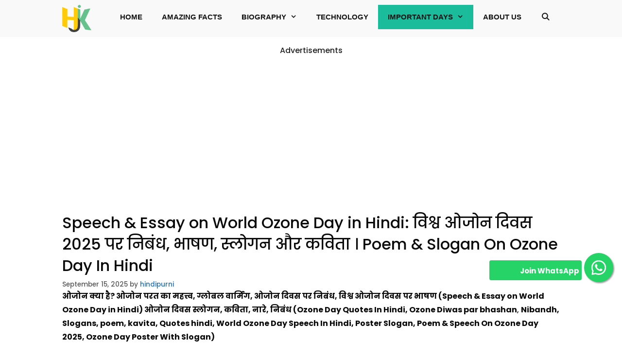

--- FILE ---
content_type: text/html; charset=UTF-8
request_url: https://hindikhoji.net/speech-essay-on-world-ozone-day-hindi-slogan-poem/
body_size: 32750
content:
<!DOCTYPE html>
<html lang="en-US" prefix="og: https://ogp.me/ns#">
<head>
	<meta charset="UTF-8">
		<style>img:is([sizes="auto" i], [sizes^="auto," i]) { contain-intrinsic-size: 3000px 1500px }</style>
	<meta name="viewport" content="width=device-width, initial-scale=1"><!-- Jetpack Site Verification Tags -->
<meta name="google-site-verification" content="iU94Sow_dA8s3x6ImoHEnfBEy-XGnPxUfkrC14waz0A" />
<meta name="p:domain_verify" content="012d9e4636af3a2d73e163cf379ecce9" />

<!-- Search Engine Optimization by Rank Math - https://rankmath.com/ -->
<title>Speech &amp; Essay on World Ozone Day in Hindi: विश्व ओजोन दिवस 2025 पर निबंध, भाषण, स्लोगन और कविता । Poem &amp; Slogan On Ozone Day In Hindi &ndash; HindiKhojijankari</title><link rel="preload" as="style" href="https://fonts.googleapis.com/css?family=Poppins%3A300%2Cregular%2C500%2C600%2C700&#038;display=swap" /><link rel="stylesheet" href="https://fonts.googleapis.com/css?family=Poppins%3A300%2Cregular%2C500%2C600%2C700&#038;display=swap" media="print" onload="this.media='all'" /><noscript><link rel="stylesheet" href="https://fonts.googleapis.com/css?family=Poppins%3A300%2Cregular%2C500%2C600%2C700&#038;display=swap" /></noscript>
<meta name="description" content="ओजोन क्या है? ओजोन परत का महत्त्व, ग्लोबल वार्मिंग, ओजोन दिवस पर निबंध, विश्व ओजोन दिवस पर भाषण (Speech &amp; Essay on World Ozone Day in Hindi) ओजोन दिवस"/>
<meta name="robots" content="follow, index, max-snippet:-1, max-video-preview:-1, max-image-preview:large"/>
<link rel="canonical" href="https://hindikhoji.net/speech-essay-on-world-ozone-day-hindi-slogan-poem/" />
<meta property="og:locale" content="en_US" />
<meta property="og:type" content="article" />
<meta property="og:title" content="Speech &amp; Essay on World Ozone Day in Hindi: विश्व ओजोन दिवस 2025 पर निबंध, भाषण, स्लोगन और कविता । Poem &amp; Slogan On Ozone Day In Hindi &ndash; HindiKhojijankari" />
<meta property="og:description" content="ओजोन क्या है? ओजोन परत का महत्त्व, ग्लोबल वार्मिंग, ओजोन दिवस पर निबंध, विश्व ओजोन दिवस पर भाषण (Speech &amp; Essay on World Ozone Day in Hindi) ओजोन दिवस" />
<meta property="og:url" content="https://hindikhoji.net/speech-essay-on-world-ozone-day-hindi-slogan-poem/" />
<meta property="og:site_name" content="HindiKhojijankari" />
<meta property="article:publisher" content="https://www.facebook.com/hindikhojijankari" />
<meta property="article:author" content="https://www.facebook.com/hindikhojijankari" />
<meta property="article:section" content="Important Day" />
<meta property="og:updated_time" content="2025-09-15T23:16:56+05:30" />
<meta property="og:image" content="https://i0.wp.com/hindikhoji.net/wp-content/uploads/2025/09/Speech-Essay-on-World-Ozone-Day-in-Hindi.webp" />
<meta property="og:image:secure_url" content="https://i0.wp.com/hindikhoji.net/wp-content/uploads/2025/09/Speech-Essay-on-World-Ozone-Day-in-Hindi.webp" />
<meta property="og:image:width" content="1200" />
<meta property="og:image:height" content="675" />
<meta property="og:image:alt" content="Speech-Essay-on-World-Ozone-Day-in-Hindi" />
<meta property="og:image:type" content="image/webp" />
<meta property="article:published_time" content="2025-09-15T23:16:51+05:30" />
<meta property="article:modified_time" content="2025-09-15T23:16:56+05:30" />
<meta name="twitter:card" content="summary_large_image" />
<meta name="twitter:title" content="Speech &amp; Essay on World Ozone Day in Hindi: विश्व ओजोन दिवस 2025 पर निबंध, भाषण, स्लोगन और कविता । Poem &amp; Slogan On Ozone Day In Hindi &ndash; HindiKhojijankari" />
<meta name="twitter:description" content="ओजोन क्या है? ओजोन परत का महत्त्व, ग्लोबल वार्मिंग, ओजोन दिवस पर निबंध, विश्व ओजोन दिवस पर भाषण (Speech &amp; Essay on World Ozone Day in Hindi) ओजोन दिवस" />
<meta name="twitter:site" content="@https://twitter.com/KhojiHindi" />
<meta name="twitter:creator" content="@https://twitter.com/KhojiHindi" />
<meta name="twitter:image" content="https://i0.wp.com/hindikhoji.net/wp-content/uploads/2025/09/Speech-Essay-on-World-Ozone-Day-in-Hindi.webp" />
<meta name="twitter:label1" content="Written by" />
<meta name="twitter:data1" content="hindipurni" />
<meta name="twitter:label2" content="Time to read" />
<meta name="twitter:data2" content="24 minutes" />
<script type="application/ld+json" class="rank-math-schema">{"@context":"https://schema.org","@graph":[{"@type":["Person","Organization"],"@id":"https://hindikhoji.net/#person","name":"Hindi Khoji","sameAs":["https://www.facebook.com/hindikhojijankari","https://twitter.com/https://twitter.com/KhojiHindi"],"logo":{"@type":"ImageObject","@id":"https://hindikhoji.net/#logo","url":"https://hindikhoji.net/wp-content/uploads/2021/07/hindikhoji-Jankari.webp","contentUrl":"https://hindikhoji.net/wp-content/uploads/2021/07/hindikhoji-Jankari.webp","caption":"HindiKhojijankari","inLanguage":"en-US","width":"379","height":"356"},"image":{"@type":"ImageObject","@id":"https://hindikhoji.net/#logo","url":"https://hindikhoji.net/wp-content/uploads/2021/07/hindikhoji-Jankari.webp","contentUrl":"https://hindikhoji.net/wp-content/uploads/2021/07/hindikhoji-Jankari.webp","caption":"HindiKhojijankari","inLanguage":"en-US","width":"379","height":"356"}},{"@type":"WebSite","@id":"https://hindikhoji.net/#website","url":"https://hindikhoji.net","name":"HindiKhojijankari","publisher":{"@id":"https://hindikhoji.net/#person"},"inLanguage":"en-US"},{"@type":"ImageObject","@id":"https://i0.wp.com/hindikhoji.net/wp-content/uploads/2025/09/Speech-Essay-on-World-Ozone-Day-in-Hindi.webp?fit=1200%2C675&amp;ssl=1","url":"https://i0.wp.com/hindikhoji.net/wp-content/uploads/2025/09/Speech-Essay-on-World-Ozone-Day-in-Hindi.webp?fit=1200%2C675&amp;ssl=1","width":"1200","height":"675","caption":"Speech-Essay-on-World-Ozone-Day-in-Hindi","inLanguage":"en-US"},{"@type":"BreadcrumbList","@id":"https://hindikhoji.net/speech-essay-on-world-ozone-day-hindi-slogan-poem/#breadcrumb","itemListElement":[{"@type":"ListItem","position":"1","item":{"@id":"http://hindikhoji.net","name":"Home"}},{"@type":"ListItem","position":"2","item":{"@id":"https://hindikhoji.net/category/important-day/","name":"Important Day"}},{"@type":"ListItem","position":"3","item":{"@id":"https://hindikhoji.net/speech-essay-on-world-ozone-day-hindi-slogan-poem/","name":"Speech &amp; Essay on World Ozone Day in Hindi: \u0935\u093f\u0936\u094d\u0935 \u0913\u091c\u094b\u0928 \u0926\u093f\u0935\u0938 2025 \u092a\u0930 \u0928\u093f\u092c\u0902\u0927, \u092d\u093e\u0937\u0923, \u0938\u094d\u0932\u094b\u0917\u0928 \u0914\u0930 \u0915\u0935\u093f\u0924\u093e \u0964 Poem &amp; Slogan On Ozone Day In Hindi"}}]},{"@type":["WebPage","FAQPage"],"@id":"https://hindikhoji.net/speech-essay-on-world-ozone-day-hindi-slogan-poem/#webpage","url":"https://hindikhoji.net/speech-essay-on-world-ozone-day-hindi-slogan-poem/","name":"Speech &amp; Essay on World Ozone Day in Hindi: \u0935\u093f\u0936\u094d\u0935 \u0913\u091c\u094b\u0928 \u0926\u093f\u0935\u0938 2025 \u092a\u0930 \u0928\u093f\u092c\u0902\u0927, \u092d\u093e\u0937\u0923, \u0938\u094d\u0932\u094b\u0917\u0928 \u0914\u0930 \u0915\u0935\u093f\u0924\u093e \u0964 Poem &amp; Slogan On Ozone Day In Hindi &ndash; HindiKhojijankari","datePublished":"2025-09-15T23:16:51+05:30","dateModified":"2025-09-15T23:16:56+05:30","isPartOf":{"@id":"https://hindikhoji.net/#website"},"primaryImageOfPage":{"@id":"https://i0.wp.com/hindikhoji.net/wp-content/uploads/2025/09/Speech-Essay-on-World-Ozone-Day-in-Hindi.webp?fit=1200%2C675&amp;ssl=1"},"inLanguage":"en-US","breadcrumb":{"@id":"https://hindikhoji.net/speech-essay-on-world-ozone-day-hindi-slogan-poem/#breadcrumb"},"mainEntity":[{"@type":"Question","url":"https://hindikhoji.net/speech-essay-on-world-ozone-day-hindi-slogan-poem/#faq-question-1663180592890","name":"\u0913\u091c\u094b\u0928 \u0926\u093f\u0935\u0938 \u0915\u092c \u092e\u0928\u093e\u092f\u093e \u091c\u093e\u0924\u093e \u0939\u0948?","acceptedAnswer":{"@type":"Answer","text":"16 \u0938\u093f\u0924\u0902\u092c\u0930 \u0915\u093e \u0926\u093f\u0928 \u0939\u0930 \u0938\u093e\u0932 \u0913\u091c\u094b\u0928 \u0926\u093f\u0935\u0938 \u0915\u0947 \u0930\u0942\u092a \u092e\u0947\u0902 \u092e\u0928\u093e\u092f\u093e \u091c\u093e\u0924\u093e \u0939\u0948\u0964"}},{"@type":"Question","url":"https://hindikhoji.net/speech-essay-on-world-ozone-day-hindi-slogan-poem/#faq-question-1663180601077","name":"\u0913\u091c\u094b\u0928 \u092a\u0930\u0924 \u0915\u0940 \u092e\u094b\u091f\u093e\u0908 \u0915\u093f\u0938\u092e\u0947\u0902 \u0928\u093e\u092a\u0940 \u091c\u093e\u0924\u0940 \u0939\u0948 ?","acceptedAnswer":{"@type":"Answer","text":"\u0913\u091c\u094b\u0928 \u092a\u0930\u0924 \u0915\u0940 \u092e\u094b\u091f\u093e\u0908 \u0921\u0949\u092c\u0938\u0928 \u092f\u0942\u0928\u093f\u091f \u092e\u0947\u0902 \u0928\u093e\u092a\u0940 \u091c\u093e\u0924\u0940 \u0939\u0948\u0964"}},{"@type":"Question","url":"https://hindikhoji.net/speech-essay-on-world-ozone-day-hindi-slogan-poem/#faq-question-1663180619841","name":"\u0913\u091c\u094b\u0928 \u0915\u094d\u092f\u093e \u0939\u0948?","acceptedAnswer":{"@type":"Answer","text":"\u0913\u091c\u094b\u0928 \u0911\u0915\u094d\u0938\u0940\u091c\u0928 \u0915\u093e \u0905\u092a\u0930\u0942\u092a \u0939\u0948\u0964 \u092f\u0939 \u090f\u0915 \u092a\u094d\u0930\u0915\u093e\u0930 \u0915\u0940 \u0906\u0923\u0935\u093f\u0915 \u0917\u0948\u0938 \u0939\u0948 \u091c\u093f\u0938\u0915\u093e \u092b\u093e\u0930\u094d\u092e\u0942\u0932\u093e O3 \u0939\u094b\u0924\u093e \u0939\u0948\u0964"}},{"@type":"Question","url":"https://hindikhoji.net/speech-essay-on-world-ozone-day-hindi-slogan-poem/#faq-question-1663180629620","name":"\u0913\u091c\u094b\u0928 \u092a\u0930\u0924 \u092e\u0947\u0902 \u091b\u0947\u0926 \u0915\u094d\u092f\u094b\u0902 \u0939\u094b \u0930\u0939\u093e \u0939\u0948?","acceptedAnswer":{"@type":"Answer","text":"\u0935\u093e\u092f\u0941\u092e\u0902\u0921\u0932 \u092e\u0947\u0902 \u0915\u094d\u0932\u094b\u0930\u094b\u092b\u094d\u0932\u094b\u0930\u094b\u0915\u093e\u0930\u094d\u092c\u0928 \u0917\u0948\u0938 \u0915\u0940 \u092c\u0922\u093c\u0924\u0940 \u092e\u093e\u0924\u094d\u0930\u093e \u0914\u0930 \u0905\u0938\u0902\u0924\u0941\u0932\u0928 \u0915\u0947 \u0915\u093e\u0930\u0923 \u0913\u091c\u094b\u0928 \u092a\u0930\u0924 \u092e\u0947\u0902 \u091b\u093f\u0926\u094d\u0930 \u0939\u094b \u0930\u0939\u093e \u0939\u0948\u0964"}},{"@type":"Question","url":"https://hindikhoji.net/speech-essay-on-world-ozone-day-hindi-slogan-poem/#faq-question-1663180657098","name":"\u0913\u091c\u094b\u0928 \u0938\u0902\u0930\u0915\u094d\u0937\u0923 \u0915\u093e \u0909\u092a\u093e\u092f \u0915\u094d\u092f\u093e \u0939\u0948 ?","acceptedAnswer":{"@type":"Answer","text":"\u0913\u091c\u094b\u0928 \u092a\u0930\u0924 \u0915\u094b \u092c\u091a\u093e\u0928\u0947 \u0915\u0947 \u0932\u093f\u090f \u0939\u092e\u0947\u0902 \u0915\u094d\u0932\u094b\u0930\u094b\u092b\u094d\u0932\u094b\u0930\u094b\u0915\u093e\u0930\u094d\u092c\u0928 \u0915\u0947 \u0909\u0924\u094d\u0938\u0930\u094d\u091c\u0928 \u092a\u0930 \u0928\u093f\u092f\u0902\u0924\u094d\u0930\u0923 \u0915\u0930\u0928\u093e \u0939\u094b\u0917\u093e \u0914\u0930 \u0938\u093e\u0925 \u0939\u0940 \u0917\u094d\u0932\u094b\u092c\u0932 \u0935\u093e\u0930\u094d\u092e\u093f\u0902\u0917 \u0914\u0930 \u0917\u094d\u0930\u0940\u0928\u0939\u093e\u0909\u0938 \u0907\u092b\u0947\u0915\u094d\u091f \u091c\u0948\u0938\u0940 \u0938\u092e\u0938\u094d\u092f\u093e\u0913\u0902 \u0938\u0947 \u092d\u0940 \u0928\u093f\u092a\u091f\u0928\u093e \u0939\u094b\u0917\u093e\u0964"}},{"@type":"Question","url":"https://hindikhoji.net/speech-essay-on-world-ozone-day-hindi-slogan-poem/#faq-question-1663180690431","name":"\u0915\u094d\u0932\u094b\u0930\u094b\u092b\u094d\u0932\u094b\u0930\u094b\u0915\u093e\u0930\u094d\u092c\u0928 \u0915\u094d\u092f\u093e \u0939\u0948 ?","acceptedAnswer":{"@type":"Answer","text":"\u0915\u094d\u0932\u094b\u0930\u094b\u092b\u094d\u0932\u094b\u0930\u094b\u0915\u093e\u0930\u094d\u092c\u0928 \u090f\u0915 \u092a\u094d\u0930\u0915\u093e\u0930 \u0915\u0940 \u0917\u094d\u0930\u0940\u0928\u0939\u093e\u0909\u0938 \u0917\u0948\u0938 \u0939\u0948 \u091c\u093f\u0938 \u0915\u093e \u092b\u093e\u0930\u094d\u092e\u0942\u0932\u093e CFCs \u0939\u0948\u0964 \u092f\u0939 \u0917\u0948\u0938 \u0913\u091c\u094b\u0928 \u092a\u0930\u0924 \u092e\u0947\u0902 \u091b\u0947\u0926 \u0915\u0947 \u0932\u093f\u090f \u091c\u093f\u092e\u094d\u092e\u0947\u0926\u093e\u0930 \u0939\u0948\u0964"}},{"@type":"Question","url":"https://hindikhoji.net/speech-essay-on-world-ozone-day-hindi-slogan-poem/#faq-question-1663180706953","name":"\u0915\u094d\u0932\u094b\u0930\u094b\u092b\u094d\u0932\u094b\u0930\u094b\u0915\u093e\u0930\u094d\u092c\u0928 \u0915\u0939\u093e\u0902 \u0938\u0947 \u0909\u0924\u094d\u0938\u0930\u094d\u091c\u093f\u0924 \u0939\u094b\u0924\u093e \u0939\u0948 ?","acceptedAnswer":{"@type":"Answer","text":"\u0915\u094d\u0932\u094b\u0930\u094b\u092b\u094d\u0932\u094b\u0930\u094b\u0915\u093e\u0930\u094d\u092c\u0928 \u092e\u0941\u0916\u094d\u092f \u0930\u0942\u092a \u0938\u0947 \u0930\u0947\u092b\u094d\u0930\u093f\u091c\u0930\u0947\u091f\u0930 \u0914\u0930 \u090f\u092f\u0930 \u0915\u0902\u0921\u0940\u0936\u0928\u0930 \u0938\u0947 \u0909\u0924\u094d\u0938\u0930\u094d\u091c\u093f\u0924 \u0939\u094b\u0924\u093e \u0939\u0948\u0964"}},{"@type":"Question","url":"https://hindikhoji.net/speech-essay-on-world-ozone-day-hindi-slogan-poem/#faq-question-1663180732103","name":"\u092a\u0943\u0925\u094d\u0935\u0940 \u0938\u0947 \u0913\u091c\u094b\u0928 \u092a\u0930\u0924 \u0915\u0940 \u090a\u0902\u091a\u093e\u0908 \u0915\u093f\u0924\u0928\u0940 \u0939\u0948?","acceptedAnswer":{"@type":"Answer","text":"\u091c\u094b\u0928 \u092a\u0930\u0924 \u092a\u0943\u0925\u094d\u0935\u0940 \u0915\u0947 \u0935\u093e\u092f\u0941\u092e\u0902\u0921\u0932 \u092e\u0947\u0902 10 \u0915\u093f\u0932\u094b\u092e\u0940\u091f\u0930 \u0938\u0947 \u0932\u0947\u0915\u0930 50 \u0915\u093f\u0932\u094b\u092e\u0940\u091f\u0930 \u0915\u0940 \u090a\u0902\u091a\u093e\u0908 \u0924\u0915 \u0938\u094d\u0925\u093f\u0924 \u0939\u0948\u0964"}}]},{"@type":"Person","@id":"https://hindikhoji.net/author/hindipurni/","name":"hindipurni","url":"https://hindikhoji.net/author/hindipurni/","image":{"@type":"ImageObject","@id":"https://secure.gravatar.com/avatar/d4a30713c5ea187bbf07dc005b28613ad610030af44f1c10af0624ebdb348d12?s=96&amp;r=g","url":"https://secure.gravatar.com/avatar/d4a30713c5ea187bbf07dc005b28613ad610030af44f1c10af0624ebdb348d12?s=96&amp;r=g","caption":"hindipurni","inLanguage":"en-US"},"sameAs":["http://hindikhoji.net"]},{"@type":"BlogPosting","headline":"Speech &amp; Essay on World Ozone Day in Hindi: \u0935\u093f\u0936\u094d\u0935 \u0913\u091c\u094b\u0928 \u0926\u093f\u0935\u0938 2025 \u092a\u0930 \u0928\u093f\u092c\u0902\u0927, \u092d\u093e\u0937\u0923, \u0938\u094d\u0932\u094b\u0917\u0928 \u0914\u0930 \u0915\u0935\u093f\u0924\u093e \u0964","keywords":"Essay on World Ozone Day in Hindi","datePublished":"2025-09-15T23:16:51+05:30","dateModified":"2025-09-15T23:16:56+05:30","articleSection":"Important Day","author":{"@id":"https://hindikhoji.net/author/hindipurni/","name":"hindipurni"},"publisher":{"@id":"https://hindikhoji.net/#person"},"description":"\u0913\u091c\u094b\u0928 \u0915\u094d\u092f\u093e \u0939\u0948? \u0913\u091c\u094b\u0928 \u092a\u0930\u0924 \u0915\u093e \u092e\u0939\u0924\u094d\u0924\u094d\u0935, \u0917\u094d\u0932\u094b\u092c\u0932 \u0935\u093e\u0930\u094d\u092e\u093f\u0902\u0917, \u0913\u091c\u094b\u0928 \u0926\u093f\u0935\u0938 \u092a\u0930 \u0928\u093f\u092c\u0902\u0927, \u0935\u093f\u0936\u094d\u0935 \u0913\u091c\u094b\u0928 \u0926\u093f\u0935\u0938 \u092a\u0930 \u092d\u093e\u0937\u0923 (Speech &amp; Essay on World Ozone Day in Hindi) \u0913\u091c\u094b\u0928 \u0926\u093f\u0935\u0938","name":"Speech &amp; Essay on World Ozone Day in Hindi: \u0935\u093f\u0936\u094d\u0935 \u0913\u091c\u094b\u0928 \u0926\u093f\u0935\u0938 2025 \u092a\u0930 \u0928\u093f\u092c\u0902\u0927, \u092d\u093e\u0937\u0923, \u0938\u094d\u0932\u094b\u0917\u0928 \u0914\u0930 \u0915\u0935\u093f\u0924\u093e \u0964","@id":"https://hindikhoji.net/speech-essay-on-world-ozone-day-hindi-slogan-poem/#richSnippet","isPartOf":{"@id":"https://hindikhoji.net/speech-essay-on-world-ozone-day-hindi-slogan-poem/#webpage"},"image":{"@id":"https://i0.wp.com/hindikhoji.net/wp-content/uploads/2025/09/Speech-Essay-on-World-Ozone-Day-in-Hindi.webp?fit=1200%2C675&amp;ssl=1"},"inLanguage":"en-US","mainEntityOfPage":{"@id":"https://hindikhoji.net/speech-essay-on-world-ozone-day-hindi-slogan-poem/#webpage"}}]}</script>
<!-- /Rank Math WordPress SEO plugin -->

<link rel='dns-prefetch' href='//www.googletagmanager.com' />
<link rel='dns-prefetch' href='//stats.wp.com' />
<link rel='dns-prefetch' href='//widgets.wp.com' />
<link rel='dns-prefetch' href='//s0.wp.com' />
<link rel='dns-prefetch' href='//0.gravatar.com' />
<link rel='dns-prefetch' href='//1.gravatar.com' />
<link rel='dns-prefetch' href='//2.gravatar.com' />
<link rel='dns-prefetch' href='//pagead2.googlesyndication.com' />
<link rel='dns-prefetch' href='//fundingchoicesmessages.google.com' />
<link href='https://fonts.gstatic.com' crossorigin rel='preconnect' />
<link rel='preconnect' href='//i0.wp.com' />
<link href='https://fonts.googleapis.com' crossorigin rel='preconnect' />
<link rel='preconnect' href='//c0.wp.com' />
<link rel="alternate" type="application/rss+xml" title="HindiKhojijankari &raquo; Feed" href="https://hindikhoji.net/feed/" />
<link rel="alternate" type="application/rss+xml" title="HindiKhojijankari &raquo; Comments Feed" href="https://hindikhoji.net/comments/feed/" />
<link rel="alternate" type="application/rss+xml" title="HindiKhojijankari &raquo; Speech &amp; Essay on World Ozone Day in Hindi: विश्व ओजोन दिवस 2025 पर निबंध, भाषण, स्लोगन और कविता । Poem &amp; Slogan On Ozone Day In Hindi Comments Feed" href="https://hindikhoji.net/speech-essay-on-world-ozone-day-hindi-slogan-poem/feed/" />
<link rel="alternate" type="application/rss+xml" title="HindiKhojijankari &raquo; Stories Feed" href="https://hindikhoji.net/web-stories/feed/"><link data-minify="1" rel='stylesheet' id='jetpack_related-posts-css' href='https://hindikhoji.net/wp-content/cache/min/1/p/jetpack/15.3.1/modules/related-posts/related-posts.css?ver=1765041704' media='all' />

<style id='wp-emoji-styles-inline-css'>

	img.wp-smiley, img.emoji {
		display: inline !important;
		border: none !important;
		box-shadow: none !important;
		height: 1em !important;
		width: 1em !important;
		margin: 0 0.07em !important;
		vertical-align: -0.1em !important;
		background: none !important;
		padding: 0 !important;
	}
</style>
<link data-minify="1" rel='stylesheet' id='wp-block-library-css' href='https://hindikhoji.net/wp-content/cache/min/1/c/6.8.3/wp-includes/css/dist/block-library/style.min.css?ver=1759775842' media='all' />
<style id='classic-theme-styles-inline-css'>
/*! This file is auto-generated */
.wp-block-button__link{color:#fff;background-color:#32373c;border-radius:9999px;box-shadow:none;text-decoration:none;padding:calc(.667em + 2px) calc(1.333em + 2px);font-size:1.125em}.wp-block-file__button{background:#32373c;color:#fff;text-decoration:none}
</style>
<link data-minify="1" rel='stylesheet' id='mediaelement-css' href='https://hindikhoji.net/wp-content/cache/min/1/c/6.8.3/wp-includes/js/mediaelement/mediaelementplayer-legacy.min.css?ver=1759775842' media='all' />
<link data-minify="1" rel='stylesheet' id='wp-mediaelement-css' href='https://hindikhoji.net/wp-content/cache/min/1/c/6.8.3/wp-includes/js/mediaelement/wp-mediaelement.min.css?ver=1759775842' media='all' />
<style id='jetpack-sharing-buttons-style-inline-css'>
.jetpack-sharing-buttons__services-list{display:flex;flex-direction:row;flex-wrap:wrap;gap:0;list-style-type:none;margin:5px;padding:0}.jetpack-sharing-buttons__services-list.has-small-icon-size{font-size:12px}.jetpack-sharing-buttons__services-list.has-normal-icon-size{font-size:16px}.jetpack-sharing-buttons__services-list.has-large-icon-size{font-size:24px}.jetpack-sharing-buttons__services-list.has-huge-icon-size{font-size:36px}@media print{.jetpack-sharing-buttons__services-list{display:none!important}}.editor-styles-wrapper .wp-block-jetpack-sharing-buttons{gap:0;padding-inline-start:0}ul.jetpack-sharing-buttons__services-list.has-background{padding:1.25em 2.375em}
</style>
<style id='global-styles-inline-css'>
:root{--wp--preset--aspect-ratio--square: 1;--wp--preset--aspect-ratio--4-3: 4/3;--wp--preset--aspect-ratio--3-4: 3/4;--wp--preset--aspect-ratio--3-2: 3/2;--wp--preset--aspect-ratio--2-3: 2/3;--wp--preset--aspect-ratio--16-9: 16/9;--wp--preset--aspect-ratio--9-16: 9/16;--wp--preset--color--black: #000000;--wp--preset--color--cyan-bluish-gray: #abb8c3;--wp--preset--color--white: #ffffff;--wp--preset--color--pale-pink: #f78da7;--wp--preset--color--vivid-red: #cf2e2e;--wp--preset--color--luminous-vivid-orange: #ff6900;--wp--preset--color--luminous-vivid-amber: #fcb900;--wp--preset--color--light-green-cyan: #7bdcb5;--wp--preset--color--vivid-green-cyan: #00d084;--wp--preset--color--pale-cyan-blue: #8ed1fc;--wp--preset--color--vivid-cyan-blue: #0693e3;--wp--preset--color--vivid-purple: #9b51e0;--wp--preset--color--contrast: var(--contrast);--wp--preset--color--contrast-2: var(--contrast-2);--wp--preset--color--contrast-3: var(--contrast-3);--wp--preset--color--base: var(--base);--wp--preset--color--base-2: var(--base-2);--wp--preset--color--base-3: var(--base-3);--wp--preset--color--accent: var(--accent);--wp--preset--gradient--vivid-cyan-blue-to-vivid-purple: linear-gradient(135deg,rgba(6,147,227,1) 0%,rgb(155,81,224) 100%);--wp--preset--gradient--light-green-cyan-to-vivid-green-cyan: linear-gradient(135deg,rgb(122,220,180) 0%,rgb(0,208,130) 100%);--wp--preset--gradient--luminous-vivid-amber-to-luminous-vivid-orange: linear-gradient(135deg,rgba(252,185,0,1) 0%,rgba(255,105,0,1) 100%);--wp--preset--gradient--luminous-vivid-orange-to-vivid-red: linear-gradient(135deg,rgba(255,105,0,1) 0%,rgb(207,46,46) 100%);--wp--preset--gradient--very-light-gray-to-cyan-bluish-gray: linear-gradient(135deg,rgb(238,238,238) 0%,rgb(169,184,195) 100%);--wp--preset--gradient--cool-to-warm-spectrum: linear-gradient(135deg,rgb(74,234,220) 0%,rgb(151,120,209) 20%,rgb(207,42,186) 40%,rgb(238,44,130) 60%,rgb(251,105,98) 80%,rgb(254,248,76) 100%);--wp--preset--gradient--blush-light-purple: linear-gradient(135deg,rgb(255,206,236) 0%,rgb(152,150,240) 100%);--wp--preset--gradient--blush-bordeaux: linear-gradient(135deg,rgb(254,205,165) 0%,rgb(254,45,45) 50%,rgb(107,0,62) 100%);--wp--preset--gradient--luminous-dusk: linear-gradient(135deg,rgb(255,203,112) 0%,rgb(199,81,192) 50%,rgb(65,88,208) 100%);--wp--preset--gradient--pale-ocean: linear-gradient(135deg,rgb(255,245,203) 0%,rgb(182,227,212) 50%,rgb(51,167,181) 100%);--wp--preset--gradient--electric-grass: linear-gradient(135deg,rgb(202,248,128) 0%,rgb(113,206,126) 100%);--wp--preset--gradient--midnight: linear-gradient(135deg,rgb(2,3,129) 0%,rgb(40,116,252) 100%);--wp--preset--font-size--small: 13px;--wp--preset--font-size--medium: 20px;--wp--preset--font-size--large: 36px;--wp--preset--font-size--x-large: 42px;--wp--preset--spacing--20: 0.44rem;--wp--preset--spacing--30: 0.67rem;--wp--preset--spacing--40: 1rem;--wp--preset--spacing--50: 1.5rem;--wp--preset--spacing--60: 2.25rem;--wp--preset--spacing--70: 3.38rem;--wp--preset--spacing--80: 5.06rem;--wp--preset--shadow--natural: 6px 6px 9px rgba(0, 0, 0, 0.2);--wp--preset--shadow--deep: 12px 12px 50px rgba(0, 0, 0, 0.4);--wp--preset--shadow--sharp: 6px 6px 0px rgba(0, 0, 0, 0.2);--wp--preset--shadow--outlined: 6px 6px 0px -3px rgba(255, 255, 255, 1), 6px 6px rgba(0, 0, 0, 1);--wp--preset--shadow--crisp: 6px 6px 0px rgba(0, 0, 0, 1);}:where(.is-layout-flex){gap: 0.5em;}:where(.is-layout-grid){gap: 0.5em;}body .is-layout-flex{display: flex;}.is-layout-flex{flex-wrap: wrap;align-items: center;}.is-layout-flex > :is(*, div){margin: 0;}body .is-layout-grid{display: grid;}.is-layout-grid > :is(*, div){margin: 0;}:where(.wp-block-columns.is-layout-flex){gap: 2em;}:where(.wp-block-columns.is-layout-grid){gap: 2em;}:where(.wp-block-post-template.is-layout-flex){gap: 1.25em;}:where(.wp-block-post-template.is-layout-grid){gap: 1.25em;}.has-black-color{color: var(--wp--preset--color--black) !important;}.has-cyan-bluish-gray-color{color: var(--wp--preset--color--cyan-bluish-gray) !important;}.has-white-color{color: var(--wp--preset--color--white) !important;}.has-pale-pink-color{color: var(--wp--preset--color--pale-pink) !important;}.has-vivid-red-color{color: var(--wp--preset--color--vivid-red) !important;}.has-luminous-vivid-orange-color{color: var(--wp--preset--color--luminous-vivid-orange) !important;}.has-luminous-vivid-amber-color{color: var(--wp--preset--color--luminous-vivid-amber) !important;}.has-light-green-cyan-color{color: var(--wp--preset--color--light-green-cyan) !important;}.has-vivid-green-cyan-color{color: var(--wp--preset--color--vivid-green-cyan) !important;}.has-pale-cyan-blue-color{color: var(--wp--preset--color--pale-cyan-blue) !important;}.has-vivid-cyan-blue-color{color: var(--wp--preset--color--vivid-cyan-blue) !important;}.has-vivid-purple-color{color: var(--wp--preset--color--vivid-purple) !important;}.has-black-background-color{background-color: var(--wp--preset--color--black) !important;}.has-cyan-bluish-gray-background-color{background-color: var(--wp--preset--color--cyan-bluish-gray) !important;}.has-white-background-color{background-color: var(--wp--preset--color--white) !important;}.has-pale-pink-background-color{background-color: var(--wp--preset--color--pale-pink) !important;}.has-vivid-red-background-color{background-color: var(--wp--preset--color--vivid-red) !important;}.has-luminous-vivid-orange-background-color{background-color: var(--wp--preset--color--luminous-vivid-orange) !important;}.has-luminous-vivid-amber-background-color{background-color: var(--wp--preset--color--luminous-vivid-amber) !important;}.has-light-green-cyan-background-color{background-color: var(--wp--preset--color--light-green-cyan) !important;}.has-vivid-green-cyan-background-color{background-color: var(--wp--preset--color--vivid-green-cyan) !important;}.has-pale-cyan-blue-background-color{background-color: var(--wp--preset--color--pale-cyan-blue) !important;}.has-vivid-cyan-blue-background-color{background-color: var(--wp--preset--color--vivid-cyan-blue) !important;}.has-vivid-purple-background-color{background-color: var(--wp--preset--color--vivid-purple) !important;}.has-black-border-color{border-color: var(--wp--preset--color--black) !important;}.has-cyan-bluish-gray-border-color{border-color: var(--wp--preset--color--cyan-bluish-gray) !important;}.has-white-border-color{border-color: var(--wp--preset--color--white) !important;}.has-pale-pink-border-color{border-color: var(--wp--preset--color--pale-pink) !important;}.has-vivid-red-border-color{border-color: var(--wp--preset--color--vivid-red) !important;}.has-luminous-vivid-orange-border-color{border-color: var(--wp--preset--color--luminous-vivid-orange) !important;}.has-luminous-vivid-amber-border-color{border-color: var(--wp--preset--color--luminous-vivid-amber) !important;}.has-light-green-cyan-border-color{border-color: var(--wp--preset--color--light-green-cyan) !important;}.has-vivid-green-cyan-border-color{border-color: var(--wp--preset--color--vivid-green-cyan) !important;}.has-pale-cyan-blue-border-color{border-color: var(--wp--preset--color--pale-cyan-blue) !important;}.has-vivid-cyan-blue-border-color{border-color: var(--wp--preset--color--vivid-cyan-blue) !important;}.has-vivid-purple-border-color{border-color: var(--wp--preset--color--vivid-purple) !important;}.has-vivid-cyan-blue-to-vivid-purple-gradient-background{background: var(--wp--preset--gradient--vivid-cyan-blue-to-vivid-purple) !important;}.has-light-green-cyan-to-vivid-green-cyan-gradient-background{background: var(--wp--preset--gradient--light-green-cyan-to-vivid-green-cyan) !important;}.has-luminous-vivid-amber-to-luminous-vivid-orange-gradient-background{background: var(--wp--preset--gradient--luminous-vivid-amber-to-luminous-vivid-orange) !important;}.has-luminous-vivid-orange-to-vivid-red-gradient-background{background: var(--wp--preset--gradient--luminous-vivid-orange-to-vivid-red) !important;}.has-very-light-gray-to-cyan-bluish-gray-gradient-background{background: var(--wp--preset--gradient--very-light-gray-to-cyan-bluish-gray) !important;}.has-cool-to-warm-spectrum-gradient-background{background: var(--wp--preset--gradient--cool-to-warm-spectrum) !important;}.has-blush-light-purple-gradient-background{background: var(--wp--preset--gradient--blush-light-purple) !important;}.has-blush-bordeaux-gradient-background{background: var(--wp--preset--gradient--blush-bordeaux) !important;}.has-luminous-dusk-gradient-background{background: var(--wp--preset--gradient--luminous-dusk) !important;}.has-pale-ocean-gradient-background{background: var(--wp--preset--gradient--pale-ocean) !important;}.has-electric-grass-gradient-background{background: var(--wp--preset--gradient--electric-grass) !important;}.has-midnight-gradient-background{background: var(--wp--preset--gradient--midnight) !important;}.has-small-font-size{font-size: var(--wp--preset--font-size--small) !important;}.has-medium-font-size{font-size: var(--wp--preset--font-size--medium) !important;}.has-large-font-size{font-size: var(--wp--preset--font-size--large) !important;}.has-x-large-font-size{font-size: var(--wp--preset--font-size--x-large) !important;}
:where(.wp-block-post-template.is-layout-flex){gap: 1.25em;}:where(.wp-block-post-template.is-layout-grid){gap: 1.25em;}
:where(.wp-block-columns.is-layout-flex){gap: 2em;}:where(.wp-block-columns.is-layout-grid){gap: 2em;}
:root :where(.wp-block-pullquote){font-size: 1.5em;line-height: 1.6;}
</style>
<link data-minify="1" rel='stylesheet' id='contact-form-7-css' href='https://hindikhoji.net/wp-content/cache/min/1/wp-content/plugins/contact-form-7/includes/css/styles.css?ver=1710440925' media='all' />
<link data-minify="1" rel='stylesheet' id='perfecty-push-css' href='https://hindikhoji.net/wp-content/cache/min/1/wp-content/plugins/perfecty-push-notifications/public/css/perfecty-push-public.css?ver=1710440925' media='all' />
<link data-minify="1" rel='stylesheet' id='wphindi-frontend-css' href='https://hindikhoji.net/wp-content/cache/min/1/wp-content/plugins/wphindi/assets/css/wphindi-frontend.css?ver=1710440925' media='all' />
<link rel='stylesheet' id='ez-toc-css' href='https://hindikhoji.net/wp-content/plugins/easy-table-of-contents/assets/css/screen.min.css?ver=2.0.79.2' media='all' />
<style id='ez-toc-inline-css'>
div#ez-toc-container .ez-toc-title {font-size: 120%;}div#ez-toc-container .ez-toc-title {font-weight: 500;}div#ez-toc-container ul li , div#ez-toc-container ul li a {font-size: 95%;}div#ez-toc-container ul li , div#ez-toc-container ul li a {font-weight: 500;}div#ez-toc-container nav ul ul li {font-size: 90%;}div#ez-toc-container {background: #ffffff;border: 1px solid #2a6693;}div#ez-toc-container p.ez-toc-title , #ez-toc-container .ez_toc_custom_title_icon , #ez-toc-container .ez_toc_custom_toc_icon {color: #2799aa;}div#ez-toc-container ul.ez-toc-list a {color: #123a7a;}div#ez-toc-container ul.ez-toc-list a:hover {color: #157b87;}div#ez-toc-container ul.ez-toc-list a:visited {color: #3dbaad;}.ez-toc-counter nav ul li a::before {color: ;}.ez-toc-box-title {font-weight: bold; margin-bottom: 10px; text-align: center; text-transform: uppercase; letter-spacing: 1px; color: #666; padding-bottom: 5px;position:absolute;top:-4%;left:5%;background-color: inherit;transition: top 0.3s ease;}.ez-toc-box-title.toc-closed {top:-25%;}
.ez-toc-container-direction {direction: ltr;}.ez-toc-counter ul{counter-reset: item ;}.ez-toc-counter nav ul li a::before {content: counters(item, '.', decimal) '. ';display: inline-block;counter-increment: item;flex-grow: 0;flex-shrink: 0;margin-right: .2em; float: left; }.ez-toc-widget-direction {direction: ltr;}.ez-toc-widget-container ul{counter-reset: item ;}.ez-toc-widget-container nav ul li a::before {content: counters(item, '.', decimal) '. ';display: inline-block;counter-increment: item;flex-grow: 0;flex-shrink: 0;margin-right: .2em; float: left; }
</style>
<link rel='stylesheet' id='generate-style-css' href='https://hindikhoji.net/wp-content/themes/generatepress/assets/css/all.min.css?ver=3.6.1' media='all' />
<style id='generate-style-inline-css'>
@media (max-width:768px){}
.generate-page-header, .page-header-image, .page-header-image-single {display:none}
body{background-color:#ffffff;color:#222222;}a{color:#1e72bd;}a:hover, a:focus, a:active{color:#000000;}body .grid-container{max-width:1024px;}.wp-block-group__inner-container{max-width:1024px;margin-left:auto;margin-right:auto;}@media (max-width: 768px) and (min-width: 801px){.inside-header{display:flex;flex-direction:column;align-items:center;}.site-logo, .site-branding{margin-bottom:1.5em;}#site-navigation{margin:0 auto;}.header-widget{margin-top:1.5em;}}.site-header .header-image{width:60px;}.navigation-search{position:absolute;left:-99999px;pointer-events:none;visibility:hidden;z-index:20;width:100%;top:0;transition:opacity 100ms ease-in-out;opacity:0;}.navigation-search.nav-search-active{left:0;right:0;pointer-events:auto;visibility:visible;opacity:1;}.navigation-search input[type="search"]{outline:0;border:0;vertical-align:bottom;line-height:1;opacity:0.9;width:100%;z-index:20;border-radius:0;-webkit-appearance:none;height:60px;}.navigation-search input::-ms-clear{display:none;width:0;height:0;}.navigation-search input::-ms-reveal{display:none;width:0;height:0;}.navigation-search input::-webkit-search-decoration, .navigation-search input::-webkit-search-cancel-button, .navigation-search input::-webkit-search-results-button, .navigation-search input::-webkit-search-results-decoration{display:none;}.main-navigation li.search-item{z-index:21;}li.search-item.active{transition:opacity 100ms ease-in-out;}.nav-left-sidebar .main-navigation li.search-item.active,.nav-right-sidebar .main-navigation li.search-item.active{width:auto;display:inline-block;float:right;}.gen-sidebar-nav .navigation-search{top:auto;bottom:0;}:root{--contrast:#222222;--contrast-2:#575760;--contrast-3:#b2b2be;--base:#f0f0f0;--base-2:#f7f8f9;--base-3:#ffffff;--accent:#1e73be;}:root .has-contrast-color{color:var(--contrast);}:root .has-contrast-background-color{background-color:var(--contrast);}:root .has-contrast-2-color{color:var(--contrast-2);}:root .has-contrast-2-background-color{background-color:var(--contrast-2);}:root .has-contrast-3-color{color:var(--contrast-3);}:root .has-contrast-3-background-color{background-color:var(--contrast-3);}:root .has-base-color{color:var(--base);}:root .has-base-background-color{background-color:var(--base);}:root .has-base-2-color{color:var(--base-2);}:root .has-base-2-background-color{background-color:var(--base-2);}:root .has-base-3-color{color:var(--base-3);}:root .has-base-3-background-color{background-color:var(--base-3);}:root .has-accent-color{color:var(--accent);}:root .has-accent-background-color{background-color:var(--accent);}body, button, input, select, textarea{font-family:"Poppins", sans-serif;font-weight:500;font-size:16px;}body{line-height:1.8;}p{margin-bottom:1.6em;}.entry-content > [class*="wp-block-"]:not(:last-child):not(.wp-block-heading){margin-bottom:1.6em;}.main-title{font-weight:500;}.site-description{font-size:10px;}.main-navigation a, .menu-toggle{font-family:Trebuchet MS, Helvetica, sans-serif;font-weight:bold;text-transform:uppercase;}.main-navigation .main-nav ul ul li a{font-size:14px;}.widget-title{font-size:21px;margin-bottom:32px;}.sidebar .widget, .footer-widgets .widget{font-size:17px;}button:not(.menu-toggle),html input[type="button"],input[type="reset"],input[type="submit"],.button,.wp-block-button .wp-block-button__link{font-weight:500;text-transform:uppercase;font-size:11px;}h1{font-size:32px;line-height:1.4em;margin-bottom:26px;}h2{font-weight:500;font-size:30px;line-height:1.5em;margin-bottom:9px;}h3{font-size:28px;line-height:1.5em;margin-bottom:4px;}h4{font-size:26px;line-height:1.4em;}@media (max-width:768px){.main-title{font-size:10px;}h1{font-size:25px;}h2{font-size:26px;}h3{font-size:25px;}h4{font-size:25px;}h5{font-size:22px;}}.top-bar{background-color:#636363;color:#ffffff;}.top-bar a{color:#ffffff;}.top-bar a:hover{color:#303030;}.site-header{background-color:#f9f9f9;color:#ffffff;}.main-title a,.main-title a:hover{color:#141414;}.site-description{color:#757575;}.mobile-menu-control-wrapper .menu-toggle,.mobile-menu-control-wrapper .menu-toggle:hover,.mobile-menu-control-wrapper .menu-toggle:focus,.has-inline-mobile-toggle #site-navigation.toggled{background-color:rgba(0, 0, 0, 0.02);}.main-navigation,.main-navigation ul ul{background-color:#f9f9f9;}.main-navigation .main-nav ul li a, .main-navigation .menu-toggle, .main-navigation .menu-bar-items{color:#141414;}.main-navigation .main-nav ul li:not([class*="current-menu-"]):hover > a, .main-navigation .main-nav ul li:not([class*="current-menu-"]):focus > a, .main-navigation .main-nav ul li.sfHover:not([class*="current-menu-"]) > a, .main-navigation .menu-bar-item:hover > a, .main-navigation .menu-bar-item.sfHover > a{color:#f9f9f9;background-color:#1abc9c;}button.menu-toggle:hover,button.menu-toggle:focus,.main-navigation .mobile-bar-items a,.main-navigation .mobile-bar-items a:hover,.main-navigation .mobile-bar-items a:focus{color:#141414;}.main-navigation .main-nav ul li[class*="current-menu-"] > a{background-color:#1abc9c;}.navigation-search input[type="search"],.navigation-search input[type="search"]:active, .navigation-search input[type="search"]:focus, .main-navigation .main-nav ul li.search-item.active > a, .main-navigation .menu-bar-items .search-item.active > a{color:var(--contrast);background-color:var(--base);opacity:1;}.main-navigation ul ul{background-color:#eaeaea;}.main-navigation .main-nav ul ul li a{color:#515151;}.main-navigation .main-nav ul ul li:not([class*="current-menu-"]):hover > a,.main-navigation .main-nav ul ul li:not([class*="current-menu-"]):focus > a, .main-navigation .main-nav ul ul li.sfHover:not([class*="current-menu-"]) > a{color:#7a8896;background-color:#e8e8e8;}.main-navigation .main-nav ul ul li[class*="current-menu-"] > a{background-color:#020202;}.separate-containers .inside-article, .separate-containers .comments-area, .separate-containers .page-header, .one-container .container, .separate-containers .paging-navigation, .inside-page-header{color:#0a0a0a;background-color:var(--base-3);}.entry-title a{color:#222222;}.entry-title a:hover{color:#1abc9c;}.entry-meta{color:#595959;}h1{color:#0a0a0a;}.sidebar .widget{background-color:#f9f9f9;}.sidebar .widget a{color:#030416;}.sidebar .widget a:hover{color:#1abc9c;}.sidebar .widget .widget-title{color:#1c1c1c;}.footer-widgets{background-color:#ffffff;}.footer-widgets .widget-title{color:#000000;}.site-info{color:#ffffff;background-color:#55555e;}.site-info a{color:#ffffff;}.site-info a:hover{color:#d3d3d3;}.footer-bar .widget_nav_menu .current-menu-item a{color:#d3d3d3;}input[type="text"],input[type="email"],input[type="url"],input[type="password"],input[type="search"],input[type="tel"],input[type="number"],textarea,select{color:#666666;background-color:#fafafa;border-color:#cccccc;}input[type="text"]:focus,input[type="email"]:focus,input[type="url"]:focus,input[type="password"]:focus,input[type="search"]:focus,input[type="tel"]:focus,input[type="number"]:focus,textarea:focus,select:focus{color:#666666;background-color:#ffffff;border-color:#bfbfbf;}button,html input[type="button"],input[type="reset"],input[type="submit"],a.button,a.wp-block-button__link:not(.has-background){color:#ffffff;background-color:#1abc9c;}button:hover,html input[type="button"]:hover,input[type="reset"]:hover,input[type="submit"]:hover,a.button:hover,button:focus,html input[type="button"]:focus,input[type="reset"]:focus,input[type="submit"]:focus,a.button:focus,a.wp-block-button__link:not(.has-background):active,a.wp-block-button__link:not(.has-background):focus,a.wp-block-button__link:not(.has-background):hover{color:#ffffff;background-color:#1b1e1e;}a.generate-back-to-top{background-color:rgba( 0,0,0,0.4 );color:#ffffff;}a.generate-back-to-top:hover,a.generate-back-to-top:focus{background-color:rgba( 0,0,0,0.6 );color:#ffffff;}:root{--gp-search-modal-bg-color:var(--base-3);--gp-search-modal-text-color:var(--contrast);--gp-search-modal-overlay-bg-color:rgba(0,0,0,0.2);}@media (max-width: 800px){.main-navigation .menu-bar-item:hover > a, .main-navigation .menu-bar-item.sfHover > a{background:none;color:#141414;}}.inside-header{padding:10px 20px 10px 20px;}.separate-containers .inside-article, .separate-containers .comments-area, .separate-containers .page-header, .separate-containers .paging-navigation, .one-container .site-content, .inside-page-header{padding:30px 20px 10px 20px;}.site-main .wp-block-group__inner-container{padding:30px 20px 10px 20px;}.entry-content .alignwide, body:not(.no-sidebar) .entry-content .alignfull{margin-left:-20px;width:calc(100% + 40px);max-width:calc(100% + 40px);}.container.grid-container{max-width:1064px;}.one-container.right-sidebar .site-main,.one-container.both-right .site-main{margin-right:20px;}.one-container.left-sidebar .site-main,.one-container.both-left .site-main{margin-left:20px;}.one-container.both-sidebars .site-main{margin:0px 20px 0px 20px;}.separate-containers .widget, .separate-containers .site-main > *, .separate-containers .page-header, .widget-area .main-navigation{margin-bottom:14px;}.separate-containers .site-main{margin:14px;}.both-right.separate-containers .inside-left-sidebar{margin-right:7px;}.both-right.separate-containers .inside-right-sidebar{margin-left:7px;}.both-left.separate-containers .inside-left-sidebar{margin-right:7px;}.both-left.separate-containers .inside-right-sidebar{margin-left:7px;}.separate-containers .page-header-image, .separate-containers .page-header-contained, .separate-containers .page-header-image-single, .separate-containers .page-header-content-single{margin-top:14px;}.separate-containers .inside-right-sidebar, .separate-containers .inside-left-sidebar{margin-top:14px;margin-bottom:14px;}.main-navigation .main-nav ul li a,.menu-toggle,.main-navigation .mobile-bar-items a{line-height:50px;}.main-navigation .main-nav ul ul li a{padding:15px 20px 15px 20px;}.main-navigation ul ul{width:180px;}.navigation-search input[type="search"]{height:50px;}.rtl .menu-item-has-children .dropdown-menu-toggle{padding-left:20px;}.menu-item-has-children ul .dropdown-menu-toggle{padding-top:15px;padding-bottom:15px;margin-top:-15px;}.rtl .main-navigation .main-nav ul li.menu-item-has-children > a{padding-right:20px;}.widget-area .widget{padding:15px 5px 15px 5px;}@media (max-width:768px){.separate-containers .inside-article, .separate-containers .comments-area, .separate-containers .page-header, .separate-containers .paging-navigation, .one-container .site-content, .inside-page-header{padding:22px 20px 10px 20px;}.site-main .wp-block-group__inner-container{padding:22px 20px 10px 20px;}.inside-top-bar{padding-right:30px;padding-left:30px;}.inside-header{padding-top:0px;padding-right:30px;padding-bottom:0px;padding-left:30px;}.widget-area .widget{padding-top:30px;padding-right:30px;padding-bottom:30px;padding-left:30px;}.footer-widgets{padding-top:30px;padding-right:30px;padding-bottom:30px;padding-left:30px;}.site-info{padding-right:30px;padding-left:30px;}.entry-content .alignwide, body:not(.no-sidebar) .entry-content .alignfull{margin-left:-20px;width:calc(100% + 40px);max-width:calc(100% + 40px);}}/* End cached CSS */@media (max-width: 800px){.main-navigation .menu-toggle,.main-navigation .mobile-bar-items,.sidebar-nav-mobile:not(#sticky-placeholder){display:block;}.main-navigation ul,.gen-sidebar-nav{display:none;}[class*="nav-float-"] .site-header .inside-header > *{float:none;clear:both;}}
.dynamic-author-image-rounded{border-radius:100%;}.dynamic-featured-image, .dynamic-author-image{vertical-align:middle;}.one-container.blog .dynamic-content-template:not(:last-child), .one-container.archive .dynamic-content-template:not(:last-child){padding-bottom:0px;}.dynamic-entry-excerpt > p:last-child{margin-bottom:0px;}
.main-navigation.toggled .main-nav > ul{background-color: #f9f9f9}
h1.entry-title{font-weight:500;font-size:32px;line-height:1.4em;}h2.entry-title{font-size:15px;line-height:1.4em;}.navigation-branding .main-title{font-weight:500;text-transform:none;font-size:25px;}@media (max-width:768px){h1.entry-title{font-size:26px;}h2.entry-title{font-size:17px;}}@media (max-width: 800px){.navigation-branding .main-title{font-size:10px;}}
@media (max-width: 800px){.main-navigation .menu-toggle,.main-navigation .mobile-bar-items a,.main-navigation .menu-bar-item > a{padding-left:10px;padding-right:10px;}.main-navigation .main-nav ul li a,.main-navigation .menu-toggle,.main-navigation .mobile-bar-items a,.main-navigation .menu-bar-item > a{line-height:56px;}.main-navigation .site-logo.navigation-logo img, .mobile-header-navigation .site-logo.mobile-header-logo img, .navigation-search input[type="search"]{height:56px;}}.post-image:not(:first-child), .page-content:not(:first-child), .entry-content:not(:first-child), .entry-summary:not(:first-child), footer.entry-meta{margin-top:0em;}.post-image-above-header .inside-article div.featured-image, .post-image-above-header .inside-article div.post-image{margin-bottom:0em;}
</style>
<link data-minify="1" rel='stylesheet' id='generate-font-icons-css' href='https://hindikhoji.net/wp-content/cache/min/1/wp-content/themes/generatepress/assets/css/components/font-icons.min.css?ver=1710440925' media='all' />
<link data-minify="1" rel='stylesheet' id='jetpack_likes-css' href='https://hindikhoji.net/wp-content/cache/min/1/p/jetpack/15.3.1/modules/likes/style.css?ver=1765041703' media='all' />
<link rel='stylesheet' id='generate-blog-images-css' href='https://hindikhoji.net/wp-content/plugins/gp-premium/blog/functions/css/featured-images.min.css?ver=2.5.2' media='all' />
<link rel='stylesheet' id='generate-navigation-branding-css' href='https://hindikhoji.net/wp-content/plugins/gp-premium/menu-plus/functions/css/navigation-branding.min.css?ver=2.5.2' media='all' />
<style id='generate-navigation-branding-inline-css'>
@media (max-width: 800px){.site-header, #site-navigation, #sticky-navigation{display:none !important;opacity:0.0;}#mobile-header{display:block !important;width:100% !important;}#mobile-header .main-nav > ul{display:none;}#mobile-header.toggled .main-nav > ul, #mobile-header .menu-toggle, #mobile-header .mobile-bar-items{display:block;}#mobile-header .main-nav{-ms-flex:0 0 100%;flex:0 0 100%;-webkit-box-ordinal-group:5;-ms-flex-order:4;order:4;}}.main-navigation .sticky-navigation-logo, .main-navigation.navigation-stick .site-logo:not(.mobile-header-logo){display:none;}.main-navigation.navigation-stick .sticky-navigation-logo{display:block;}.navigation-branding img, .site-logo.mobile-header-logo img{height:50px;width:auto;}.navigation-branding .main-title{line-height:50px;}@media (max-width: 1034px){#site-navigation .navigation-branding, #sticky-navigation .navigation-branding{margin-left:10px;}}@media (max-width: 800px){.main-navigation:not(.slideout-navigation) .main-nav{-ms-flex:0 0 100%;flex:0 0 100%;}.main-navigation:not(.slideout-navigation) .inside-navigation{-ms-flex-wrap:wrap;flex-wrap:wrap;display:-webkit-box;display:-ms-flexbox;display:flex;}.nav-aligned-center .navigation-branding, .nav-aligned-left .navigation-branding{margin-right:auto;}.nav-aligned-center  .main-navigation.has-branding:not(.slideout-navigation) .inside-navigation .main-nav,.nav-aligned-center  .main-navigation.has-sticky-branding.navigation-stick .inside-navigation .main-nav,.nav-aligned-left  .main-navigation.has-branding:not(.slideout-navigation) .inside-navigation .main-nav,.nav-aligned-left  .main-navigation.has-sticky-branding.navigation-stick .inside-navigation .main-nav{margin-right:0px;}.navigation-branding img, .site-logo.mobile-header-logo{height:56px;}.navigation-branding .main-title{line-height:56px;}}
</style>
<style id='rocket-lazyload-inline-css'>
.rll-youtube-player{position:relative;padding-bottom:56.23%;height:0;overflow:hidden;max-width:100%;}.rll-youtube-player:focus-within{outline: 2px solid currentColor;outline-offset: 5px;}.rll-youtube-player iframe{position:absolute;top:0;left:0;width:100%;height:100%;z-index:100;background:0 0}.rll-youtube-player img{bottom:0;display:block;left:0;margin:auto;max-width:100%;width:100%;position:absolute;right:0;top:0;border:none;height:auto;-webkit-transition:.4s all;-moz-transition:.4s all;transition:.4s all}.rll-youtube-player img:hover{-webkit-filter:brightness(75%)}.rll-youtube-player .play{height:100%;width:100%;left:0;top:0;position:absolute;background:url(https://hindikhoji.net/wp-content/plugins/wp-rocket/assets/img/youtube.png) no-repeat center;background-color: transparent !important;cursor:pointer;border:none;}.wp-embed-responsive .wp-has-aspect-ratio .rll-youtube-player{position:absolute;padding-bottom:0;width:100%;height:100%;top:0;bottom:0;left:0;right:0}
</style>
<script id="jetpack_related-posts-js-extra">
var related_posts_js_options = {"post_heading":"h4"};
</script>
<script src="https://c0.wp.com/p/jetpack/15.3.1/_inc/build/related-posts/related-posts.min.js" id="jetpack_related-posts-js"></script>
<script src="https://c0.wp.com/c/6.8.3/wp-includes/js/jquery/jquery.min.js" id="jquery-core-js"></script>
<script src="https://c0.wp.com/c/6.8.3/wp-includes/js/jquery/jquery-migrate.min.js" id="jquery-migrate-js"></script>

<!-- Google tag (gtag.js) snippet added by Site Kit -->
<!-- Google Analytics snippet added by Site Kit -->
<script src="https://www.googletagmanager.com/gtag/js?id=G-NPBH8KJW20" id="google_gtagjs-js" async></script>
<script id="google_gtagjs-js-after">
window.dataLayer = window.dataLayer || [];function gtag(){dataLayer.push(arguments);}
gtag("set","linker",{"domains":["hindikhoji.net"]});
gtag("js", new Date());
gtag("set", "developer_id.dZTNiMT", true);
gtag("config", "G-NPBH8KJW20");
</script>
<link rel="https://api.w.org/" href="https://hindikhoji.net/wp-json/" /><link rel="alternate" title="JSON" type="application/json" href="https://hindikhoji.net/wp-json/wp/v2/posts/7813" /><link rel="EditURI" type="application/rsd+xml" title="RSD" href="https://hindikhoji.net/xmlrpc.php?rsd" />
<meta name="generator" content="WordPress 6.8.3" />
<link rel='shortlink' href='https://hindikhoji.net/?p=7813' />
<link rel="alternate" title="oEmbed (JSON)" type="application/json+oembed" href="https://hindikhoji.net/wp-json/oembed/1.0/embed?url=https%3A%2F%2Fhindikhoji.net%2Fspeech-essay-on-world-ozone-day-hindi-slogan-poem%2F" />
<link rel="alternate" title="oEmbed (XML)" type="text/xml+oembed" href="https://hindikhoji.net/wp-json/oembed/1.0/embed?url=https%3A%2F%2Fhindikhoji.net%2Fspeech-essay-on-world-ozone-day-hindi-slogan-poem%2F&#038;format=xml" />
<meta name="generator" content="Site Kit by Google 1.168.0" /><script>
	window.PerfectyPushOptions = {
		path: "https://hindikhoji.net/wp-content/plugins/perfecty-push-notifications/public/js",
		dialogTitle: "We'd like to show you notification for latest Facts & News.",
		dialogSubmit: "Later",
		dialogCancel: "Allow",
		settingsTitle: "Notifications preferences",
		settingsOptIn: "I want to receive notifications",
		settingsUpdateError: "Could not change the preference, try again",
		serverUrl: "https://hindikhoji.net/wp-json/perfecty-push",
		vapidPublicKey: "BAYc9OWB7tgOmXxKR5vKkuFVOgcQ1fhTsa9ty4gE8kANs2O5Py-IlD6P_SZpbEns_vYRzgdNS7wY1FEkFGFgh-I",
		token: "02bde1f811",
		tokenHeader: "X-WP-Nonce",
		enabled: true,
		unregisterConflicts: false,
		serviceWorkerScope: "/perfecty/push",
		loggerLevel: "error",
		loggerVerbose: false,
		hideBellAfterSubscribe: true,
		askPermissionsDirectly: false,
		unregisterConflictsExpression: "(OneSignalSDKWorker|wonderpush-worker-loader|webpushr-sw|subscribers-com\/firebase-messaging-sw|gravitec-net-web-push-notifications|push_notification_sw)",
		promptIconUrl: "https://hindikhoji.net/wp-content/uploads/2021/11/cropped-hindikhoji-logo.jpg",
		visitsToDisplayPrompt: 0	}
</script>
	<style>img#wpstats{display:none}</style>
		<link rel="pingback" href="https://hindikhoji.net/xmlrpc.php">

<!-- Google AdSense meta tags added by Site Kit -->
<meta name="google-adsense-platform-account" content="ca-host-pub-2644536267352236">
<meta name="google-adsense-platform-domain" content="sitekit.withgoogle.com">
<!-- End Google AdSense meta tags added by Site Kit -->

<!-- Google AdSense snippet added by Site Kit -->
<script async src="https://pagead2.googlesyndication.com/pagead/js/adsbygoogle.js?client=ca-pub-7673785341442874&amp;host=ca-host-pub-2644536267352236" crossorigin="anonymous"></script>

<!-- End Google AdSense snippet added by Site Kit -->
<link rel="icon" href="https://i0.wp.com/hindikhoji.net/wp-content/uploads/2021/04/cropped-Fevicon.jpg?fit=32%2C32&#038;ssl=1" sizes="32x32" />
<link rel="icon" href="https://i0.wp.com/hindikhoji.net/wp-content/uploads/2021/04/cropped-Fevicon.jpg?fit=192%2C192&#038;ssl=1" sizes="192x192" />
<link rel="apple-touch-icon" href="https://i0.wp.com/hindikhoji.net/wp-content/uploads/2021/04/cropped-Fevicon.jpg?fit=180%2C180&#038;ssl=1" />
<meta name="msapplication-TileImage" content="https://i0.wp.com/hindikhoji.net/wp-content/uploads/2021/04/cropped-Fevicon.jpg?fit=270%2C270&#038;ssl=1" />
		<style id="wp-custom-css">
			.page-header-image-single .attachment-full{
border-radius:25px;
}
.comment-respond .comment-reply-title{
padding: none

border-radius:10px;
font-weight:600;
color:#000000!important;
font-size:22px!important;
}

/*End of Article Page Design*/

/*Sidebar Universal*/
.recent-posts-widget-with-thumbnails .widget-title{
padding: 10px 10px;
font-weight:500;
color:white!important;
font-size:18px!important; text-align:center;
}
.sidebar .widget {
border-radius: 5px;
}
.sidebar .widget:first-child
}
/*End of sidebar code*/
@media (min-width: 769px) {
.post-image-aligned-left .post-image img {
margin-top: -20px;
border-radius: 12px;

}
}
/* Mobile query */
@media (max-width: 768px) {
.post-image-aligned-left .post-image img {
margin-top: -20px;
border-radius: 12px;

}
}

/* Widget Sticky */
@media (min-width: 769px) {
.site-content {
display: flex;
}
.inside-right-sidebar {
position: -webkit-sticky;
position: sticky;
height: 100%;
}
.inside-right-sidebar aside:last-child {
position: -webkit-sticky;
position: sticky;
top: 10px; 
}
}
.rank-math-breadcrumb{
	font-size: 14px;
	font-weight:400;
	color: #939598; 
	text-decoration: italic;
	
}

/* For Whatsapp Group Link  */
.float {
    position: fixed;
    width: 60px;
    height: 60px;
    bottom: 150px;
    margin-bottom: -10px;
    right: 18px;
    color: white !important;
    background-color: #25d366;
    border-radius: 100px;
    display: flex;
    text-decoration: none;
    justify-content: center;
    align-items: center;
    font-size: 12px;
    box-shadow: 2px 2px 3px #999;
    z-index: 1111;
    animation: shake 15s infinite;
  }

  .fa-whatsapp {
    font-family: FontAwesome;
  }

  .float-text {
    position: absolute;
		width:180px;
		height:25px;
    left: -195px;
    top: 15px;
    font-size: 15px;
    font-weight: bold;
    background: #25d366;
    padding: 8px 5px;
    border-radius: 4px;
    color: #ffffff;
  }
@media(max-width:768px){.float-text{position:fixed;z-index:1111;bottom:60px;right:20px}

  @keyframes shake {
    0% {}

    35% {
      transform: scale(1.0);
    }

    42% {
      transform: scale(.8);
    }

    45% {
      transform: rotate(0deg) scale(1.2);
    }

    46% {
      transform: rotate(-40deg) scale(1.2);
    }

    47% {
      transform: rotate(40deg) scale(1.2);
    }

    48% {
      transform: rotate(-40deg) scale(1.2);
    }

    49% {
      transform: rotate(40deg) scale(1.2);
    }

    50% {
      transform: rotate(-20deg) scale(1.2);
    }

    51% {
      transform: rotate(0deg) scale(1.2);
    }

    61% {
      transform: scale(1.0);
    }

    100% {}
  }

  @keyframes shakey {}	

		</style>
		<noscript><style id="rocket-lazyload-nojs-css">.rll-youtube-player, [data-lazy-src]{display:none !important;}</style></noscript></head>

<body class="wp-singular post-template-default single single-post postid-7813 single-format-standard wp-custom-logo wp-embed-responsive wp-theme-generatepress post-image-below-header post-image-aligned-center sticky-menu-no-transition mobile-header mobile-header-logo mobile-header-sticky no-sidebar nav-float-right separate-containers fluid-header active-footer-widgets-3 nav-search-enabled header-aligned-left dropdown-hover" itemtype="https://schema.org/Blog" itemscope>
	<a class="screen-reader-text skip-link" href="#content" title="Skip to content">Skip to content</a>		<header class="site-header" id="masthead" aria-label="Site"  itemtype="https://schema.org/WPHeader" itemscope>
			<div class="inside-header grid-container grid-parent">
				<div class="site-logo">
					<a href="https://hindikhoji.net/" rel="home">
						<img  class="header-image is-logo-image" alt="HindiKhojijankari" src="data:image/svg+xml,%3Csvg%20xmlns='http://www.w3.org/2000/svg'%20viewBox='0%200%20379%20356'%3E%3C/svg%3E" data-lazy-srcset="https://i0.wp.com/hindikhoji.net/wp-content/uploads/2021/07/hindikhoji-Jankari.webp?fit=379%2C356&#038;ssl=1 1x, http://hindikhoji.net/wp-content/uploads/2021/07/hindikhoji-Jankari.webp 2x" width="379" height="356" data-lazy-src="https://i0.wp.com/hindikhoji.net/wp-content/uploads/2021/07/hindikhoji-Jankari.webp?fit=379%2C356&#038;ssl=1" /><noscript><img  class="header-image is-logo-image" alt="HindiKhojijankari" src="https://i0.wp.com/hindikhoji.net/wp-content/uploads/2021/07/hindikhoji-Jankari.webp?fit=379%2C356&#038;ssl=1" srcset="https://i0.wp.com/hindikhoji.net/wp-content/uploads/2021/07/hindikhoji-Jankari.webp?fit=379%2C356&#038;ssl=1 1x, http://hindikhoji.net/wp-content/uploads/2021/07/hindikhoji-Jankari.webp 2x" width="379" height="356" /></noscript>
					</a>
				</div>		<nav class="has-sticky-branding main-navigation sub-menu-left" id="site-navigation" aria-label="Primary"  itemtype="https://schema.org/SiteNavigationElement" itemscope>
			<div class="inside-navigation grid-container grid-parent">
				<form method="get" class="search-form navigation-search" action="https://hindikhoji.net/">
					<input type="search" class="search-field" value="" name="s" title="Search" />
				</form>		<div class="mobile-bar-items">
						<span class="search-item">
				<a aria-label="Open Search Bar" href="#">
									</a>
			</span>
		</div>
						<button class="menu-toggle" aria-controls="primary-menu" aria-expanded="false">
					<span class="mobile-menu">Menu</span>				</button>
				<div id="primary-menu" class="main-nav"><ul id="menu-main-menu" class=" menu sf-menu"><li id="menu-item-244" class="menu-item menu-item-type-custom menu-item-object-custom menu-item-home menu-item-244"><a href="https://hindikhoji.net/">Home</a></li>
<li id="menu-item-227" class="menu-item menu-item-type-taxonomy menu-item-object-category menu-item-227"><a href="https://hindikhoji.net/category/amazing-facts/">Amazing Facts</a></li>
<li id="menu-item-972" class="menu-item menu-item-type-taxonomy menu-item-object-category menu-item-has-children menu-item-972"><a href="https://hindikhoji.net/category/biography/">Biography<span role="presentation" class="dropdown-menu-toggle"></span></a>
<ul class="sub-menu">
	<li id="menu-item-3479" class="menu-item menu-item-type-taxonomy menu-item-object-category menu-item-3479"><a href="https://hindikhoji.net/category/biography/freedom-fighters/">Freedom Fighters</a></li>
	<li id="menu-item-3480" class="menu-item menu-item-type-taxonomy menu-item-object-category menu-item-3480"><a href="https://hindikhoji.net/category/biography/motivational/">Motivational</a></li>
	<li id="menu-item-3481" class="menu-item menu-item-type-taxonomy menu-item-object-category menu-item-3481"><a href="https://hindikhoji.net/category/biography/sports/">Sport persons</a></li>
</ul>
</li>
<li id="menu-item-238" class="menu-item menu-item-type-taxonomy menu-item-object-category menu-item-238"><a href="https://hindikhoji.net/category/tech/">Technology</a></li>
<li id="menu-item-3484" class="menu-item menu-item-type-taxonomy menu-item-object-category current-post-ancestor current-menu-parent current-post-parent menu-item-has-children menu-item-3484"><a href="https://hindikhoji.net/category/important-day/">Important Days<span role="presentation" class="dropdown-menu-toggle"></span></a>
<ul class="sub-menu">
	<li id="menu-item-3486" class="menu-item menu-item-type-taxonomy menu-item-object-category menu-item-3486"><a href="https://hindikhoji.net/category/festivals/">Festivals</a></li>
</ul>
</li>
<li id="menu-item-19" class="menu-item menu-item-type-post_type menu-item-object-page menu-item-19"><a href="https://hindikhoji.net/about-us/">About Us</a></li>
<li class="search-item menu-item-align-right"><a aria-label="Open Search Bar" href="#"></a></li></ul></div>			</div>
		</nav>
					</div>
		</header>
				<nav id="mobile-header" data-auto-hide-sticky itemtype="https://schema.org/SiteNavigationElement" itemscope class="main-navigation mobile-header-navigation has-branding has-sticky-branding">
			<div class="inside-navigation grid-container grid-parent">
				<form method="get" class="search-form navigation-search" action="https://hindikhoji.net/">
					<input type="search" class="search-field" value="" name="s" title="Search" />
				</form><div class="site-logo mobile-header-logo">
						<a href="https://hindikhoji.net/" title="HindiKhojijankari" rel="home">
							<img src="data:image/svg+xml,%3Csvg%20xmlns='http://www.w3.org/2000/svg'%20viewBox='0%200%20379%20356'%3E%3C/svg%3E" alt="HindiKhojijankari" class="is-logo-image" width="379" height="356" data-lazy-src="http://hindikhoji.net/wp-content/uploads/2021/07/hindikhoji-Jankari.webp" /><noscript><img src="http://hindikhoji.net/wp-content/uploads/2021/07/hindikhoji-Jankari.webp" alt="HindiKhojijankari" class="is-logo-image" width="379" height="356" /></noscript>
						</a>
					</div>		<div class="mobile-bar-items">
						<span class="search-item">
				<a aria-label="Open Search Bar" href="#">
									</a>
			</span>
		</div>
							<button class="menu-toggle" aria-controls="mobile-menu" aria-expanded="false">
						<span class="mobile-menu">Menu</span>					</button>
					<div id="mobile-menu" class="main-nav"><ul id="menu-main-menu-1" class=" menu sf-menu"><li class="menu-item menu-item-type-custom menu-item-object-custom menu-item-home menu-item-244"><a href="https://hindikhoji.net/">Home</a></li>
<li class="menu-item menu-item-type-taxonomy menu-item-object-category menu-item-227"><a href="https://hindikhoji.net/category/amazing-facts/">Amazing Facts</a></li>
<li class="menu-item menu-item-type-taxonomy menu-item-object-category menu-item-has-children menu-item-972"><a href="https://hindikhoji.net/category/biography/">Biography<span role="presentation" class="dropdown-menu-toggle"></span></a>
<ul class="sub-menu">
	<li class="menu-item menu-item-type-taxonomy menu-item-object-category menu-item-3479"><a href="https://hindikhoji.net/category/biography/freedom-fighters/">Freedom Fighters</a></li>
	<li class="menu-item menu-item-type-taxonomy menu-item-object-category menu-item-3480"><a href="https://hindikhoji.net/category/biography/motivational/">Motivational</a></li>
	<li class="menu-item menu-item-type-taxonomy menu-item-object-category menu-item-3481"><a href="https://hindikhoji.net/category/biography/sports/">Sport persons</a></li>
</ul>
</li>
<li class="menu-item menu-item-type-taxonomy menu-item-object-category menu-item-238"><a href="https://hindikhoji.net/category/tech/">Technology</a></li>
<li class="menu-item menu-item-type-taxonomy menu-item-object-category current-post-ancestor current-menu-parent current-post-parent menu-item-has-children menu-item-3484"><a href="https://hindikhoji.net/category/important-day/">Important Days<span role="presentation" class="dropdown-menu-toggle"></span></a>
<ul class="sub-menu">
	<li class="menu-item menu-item-type-taxonomy menu-item-object-category menu-item-3486"><a href="https://hindikhoji.net/category/festivals/">Festivals</a></li>
</ul>
</li>
<li class="menu-item menu-item-type-post_type menu-item-object-page menu-item-19"><a href="https://hindikhoji.net/about-us/">About Us</a></li>
<li class="search-item menu-item-align-right"><a aria-label="Open Search Bar" href="#"></a></li></ul></div>			</div><!-- .inside-navigation -->
		</nav><!-- #site-navigation -->
		
	<div class="site grid-container container hfeed grid-parent" id="page">
				<div class="site-content" id="content">
			
	<div class="content-area grid-parent mobile-grid-100 grid-100 tablet-grid-100" id="primary">
		<main class="site-main" id="main">
			<div class='code-block code-block-1' style='margin: 8px auto; text-align: center; display: block; clear: both;'>
<div class="code-block-label">Advertisements</div>
<script async src="https://pagead2.googlesyndication.com/pagead/js/adsbygoogle.js?client=ca-pub-7673785341442874"
     crossorigin="anonymous"></script>
<!-- HK Ad 1 -->
<ins class="adsbygoogle"
     style="display:block"
     data-ad-client="ca-pub-7673785341442874"
     data-ad-slot="8768078786"
     data-ad-format="auto"
     data-full-width-responsive="true"></ins>
<script>
     (adsbygoogle = window.adsbygoogle || []).push({});
</script></div>

<article id="post-7813" class="post-7813 post type-post status-publish format-standard has-post-thumbnail hentry category-important-day" itemtype="https://schema.org/CreativeWork" itemscope>
	<div class="inside-article">
		<?php if (function_exists('rank_math_the_breadcrumbs')) rank_math_the_breadcrumbs(); ?>			<header class="entry-header">
				<h1 class="entry-title" itemprop="headline">Speech &amp; Essay on World Ozone Day in Hindi: विश्व ओजोन दिवस 2025 पर निबंध, भाषण, स्लोगन और कविता । Poem &amp; Slogan On Ozone Day In Hindi</h1>		<div class="entry-meta">
			<span class="posted-on"><time class="entry-date published" datetime="2025-09-15T23:16:51+05:30" itemprop="datePublished">September 15, 2025</time></span> <span class="byline">by <span class="author vcard" itemprop="author" itemtype="https://schema.org/Person" itemscope><a class="url fn n" href="https://hindikhoji.net/author/hindipurni/" title="View all posts by hindipurni" rel="author" itemprop="url"><span class="author-name" itemprop="name">hindipurni</span></a></span></span> 		</div>
					</header>
			<div class="featured-image  page-header-image-single ">
				<img width="768" height="432" src="data:image/svg+xml,%3Csvg%20xmlns='http://www.w3.org/2000/svg'%20viewBox='0%200%20768%20432'%3E%3C/svg%3E" class="attachment-medium_large size-medium_large" alt="Speech-Essay-on-World-Ozone-Day-in-Hindi" itemprop="image" decoding="async" fetchpriority="high" data-lazy-srcset="https://i0.wp.com/hindikhoji.net/wp-content/uploads/2025/09/Speech-Essay-on-World-Ozone-Day-in-Hindi.webp?w=1200&amp;ssl=1 1200w, https://i0.wp.com/hindikhoji.net/wp-content/uploads/2025/09/Speech-Essay-on-World-Ozone-Day-in-Hindi.webp?resize=300%2C169&amp;ssl=1 300w, https://i0.wp.com/hindikhoji.net/wp-content/uploads/2025/09/Speech-Essay-on-World-Ozone-Day-in-Hindi.webp?resize=1024%2C576&amp;ssl=1 1024w, https://i0.wp.com/hindikhoji.net/wp-content/uploads/2025/09/Speech-Essay-on-World-Ozone-Day-in-Hindi.webp?resize=768%2C432&amp;ssl=1 768w, https://i0.wp.com/hindikhoji.net/wp-content/uploads/2025/09/Speech-Essay-on-World-Ozone-Day-in-Hindi.webp?resize=150%2C84&amp;ssl=1 150w" data-lazy-sizes="(max-width: 768px) 100vw, 768px" title="Speech &amp; Essay on World Ozone Day in Hindi: विश्व ओजोन दिवस 2025 पर निबंध, भाषण, स्लोगन और कविता । Poem &amp; Slogan On Ozone Day In Hindi 1" data-lazy-src="https://i0.wp.com/hindikhoji.net/wp-content/uploads/2025/09/Speech-Essay-on-World-Ozone-Day-in-Hindi.webp?fit=768%2C432&amp;ssl=1"><noscript><img width="768" height="432" src="https://i0.wp.com/hindikhoji.net/wp-content/uploads/2025/09/Speech-Essay-on-World-Ozone-Day-in-Hindi.webp?fit=768%2C432&amp;ssl=1" class="attachment-medium_large size-medium_large" alt="Speech-Essay-on-World-Ozone-Day-in-Hindi" itemprop="image" decoding="async" fetchpriority="high" srcset="https://i0.wp.com/hindikhoji.net/wp-content/uploads/2025/09/Speech-Essay-on-World-Ozone-Day-in-Hindi.webp?w=1200&amp;ssl=1 1200w, https://i0.wp.com/hindikhoji.net/wp-content/uploads/2025/09/Speech-Essay-on-World-Ozone-Day-in-Hindi.webp?resize=300%2C169&amp;ssl=1 300w, https://i0.wp.com/hindikhoji.net/wp-content/uploads/2025/09/Speech-Essay-on-World-Ozone-Day-in-Hindi.webp?resize=1024%2C576&amp;ssl=1 1024w, https://i0.wp.com/hindikhoji.net/wp-content/uploads/2025/09/Speech-Essay-on-World-Ozone-Day-in-Hindi.webp?resize=768%2C432&amp;ssl=1 768w, https://i0.wp.com/hindikhoji.net/wp-content/uploads/2025/09/Speech-Essay-on-World-Ozone-Day-in-Hindi.webp?resize=150%2C84&amp;ssl=1 150w" sizes="(max-width: 768px) 100vw, 768px" title="Speech &amp; Essay on World Ozone Day in Hindi: विश्व ओजोन दिवस 2025 पर निबंध, भाषण, स्लोगन और कविता । Poem &amp; Slogan On Ozone Day In Hindi 1"></noscript>
			</div>
		<div class="entry-content" itemprop="text">
			
<p><strong>ओजोन क्या है? ओजोन परत का महत्त्व, ग्लोबल वार्मिंग, ओजोन दिवस पर निबंध, विश्व ओजोन दिवस पर भाषण (<strong>Speech &amp; Essay on World Ozone Day in Hindi</strong>) ओजोन दिवस स्लोगन, <strong>कविता, </strong>नारे, निबंध (Ozone Day Quotes In Hindi, Ozone Diwas par bhashan</strong>, <strong>Nibandh, Slogans, poem, kavita, Quotes hindi, World Ozone Day Speech In Hindi, Poster Slogan, Poem &amp; Speech On Ozone Day 2025, Ozone Day Poster With Slogan)</strong></p>



<p>पृथ्वी पर जीवन के लिए ओजोन उतना ही जरूरी है जितना कि पानी और ऑक्सीजन।  क्योंकि वायुमंडल की इसी परत को पृथ्वी का सुरक्षा कवच कहा जाता है।</p><div class='code-block code-block-2' style='margin: 8px auto; text-align: center; display: block; clear: both;'>
<div class="code-block-label">Advertisements</div>
<script async src="https://pagead2.googlesyndication.com/pagead/js/adsbygoogle.js?client=ca-pub-7673785341442874"
     crossorigin="anonymous"></script>
<!-- H4 Verticle ads -->
<ins class="adsbygoogle"
     style="display:block"
     data-ad-client="ca-pub-7673785341442874"
     data-ad-slot="4318698239"
     data-ad-format="auto"
     data-full-width-responsive="true"></ins>
<script>
     (adsbygoogle = window.adsbygoogle || []).push({});
</script></div>




<p>दरअसल ओजोन परत पृथ्वी पर सूर्य से आने वाली पराबैंगनी किरणों को रोकता है और उन्हें अवशोषित कर लेता है। सूर्य की पराबैंगनी किरणें मानव की त्वचा और दृष्टि दोनों के लिए हानिकारक होती हैं इसे त्वचा कैंसर और कई अन्य बीमारियां हो सकती हैं। </p>



<p>लेकिन ओजोन परत इन पराबैंगनी किरणों को पृथ्वी पर आने से पहले ही अवशोषित कर लेती हैं यही कारण है कि ओजोन की इस परत को पृथ्वी का सुरक्षा कवच कहा जाता है। ओजोन की वजह से पृथ्वी की सतह का तापमान भी काफी हद तक संतुलित रहता है क्योंकि यह सूर्य की उष्मीय किरणों को भी अवशोषित करता है।</p>



<p>कुल मिलाकर ओजोन की भूमिका इस पृथ्वी और इस पृथ्वी पर निवास करने वाले जीवों के लिए बहुत जरूरी है। लेकिन पिछले कई वर्षों से बढ़ते हुए गैसीय प्रदूषण, गैसीय असंतुलन के कारण ओजोन परत में छिद्र बनता जा रहा है। अगर ऐसा ही रहा तो एक दिन ऐसा आएगा जब ओजोन का एक बड़ा हिस्सा खत्म हो जाएगा।</p><div class='code-block code-block-3' style='margin: 8px auto; text-align: center; display: block; clear: both;'>
<script async src="https://pagead2.googlesyndication.com/pagead/js/adsbygoogle.js?client=ca-pub-7673785341442874"
     crossorigin="anonymous"></script>
<!-- Hk ad 3 -->
<ins class="adsbygoogle"
     style="display:block"
     data-ad-client="ca-pub-7673785341442874"
     data-ad-slot="1758180820"
     data-ad-format="auto"
     data-full-width-responsive="true"></ins>
<script>
     (adsbygoogle = window.adsbygoogle || []).push({});
</script></div>




<p>इसलिए लोगों में ओजोन ह्रास के प्रति जागरूकता फैलाने और मानव जीवन हेतु इसकी अहमियत&nbsp; समझाने के लिए प्रतिवर्ष 16 सितंबर को विश्व ओजोन दिवस मनाया जाता है। <strong>इस बार &#8220;विज्ञान से वैश्विक करवाई (From Science to Global Action)&#8221; </strong>थीम के साथ आज <strong>16 सितंबर 2025 को 31वाँ विश्व ओजोन दिवस</strong> मनाया जा रहा है। </p>


<div class="wp-block-image">
<figure class="aligncenter size-medium is-resized"><a href="https://news.google.com/publications/CAAqBwgKMI2Srgswmp3GAw" rel="nofollow noopener" target="_blank"><img data-recalc-dims="1" decoding="async" src="data:image/svg+xml,%3Csvg%20xmlns='http://www.w3.org/2000/svg'%20viewBox='0%200%200%200'%3E%3C/svg%3E" alt="Follow us on Google News image" class="wp-image-6110" style="width:300px"  title="Speech &amp; Essay on World Ozone Day in Hindi: विश्व ओजोन दिवस 2025 पर निबंध, भाषण, स्लोगन और कविता । Poem &amp; Slogan On Ozone Day In Hindi 2" data-lazy-srcset="https://i0.wp.com/hindikhoji.net/wp-content/uploads/2022/05/G_news_HK-1.png?resize=300%2C63&amp;ssl=1 300w, https://i0.wp.com/hindikhoji.net/wp-content/uploads/2022/05/G_news_HK-1.png?resize=150%2C31&amp;ssl=1 150w, https://i0.wp.com/hindikhoji.net/wp-content/uploads/2022/05/G_news_HK-1.png?w=768&amp;ssl=1 768w" data-lazy-sizes="(max-width: 300px) 100vw, 300px" data-lazy-src="https://i0.wp.com/hindikhoji.net/wp-content/uploads/2022/05/G_news_HK-1.png?w=300&#038;ssl=1" /><noscript><img data-recalc-dims="1" decoding="async" src="https://i0.wp.com/hindikhoji.net/wp-content/uploads/2022/05/G_news_HK-1.png?w=300&#038;ssl=1" alt="Follow us on Google News image" class="wp-image-6110" style="width:300px"  title="Speech &amp; Essay on World Ozone Day in Hindi: विश्व ओजोन दिवस 2025 पर निबंध, भाषण, स्लोगन और कविता । Poem &amp; Slogan On Ozone Day In Hindi 2" srcset="https://i0.wp.com/hindikhoji.net/wp-content/uploads/2022/05/G_news_HK-1.png?resize=300%2C63&amp;ssl=1 300w, https://i0.wp.com/hindikhoji.net/wp-content/uploads/2022/05/G_news_HK-1.png?resize=150%2C31&amp;ssl=1 150w, https://i0.wp.com/hindikhoji.net/wp-content/uploads/2022/05/G_news_HK-1.png?w=768&amp;ssl=1 768w" sizes="(max-width: 300px) 100vw, 300px" /></noscript></a></figure></div>


<p>ओजोन दिवस के खास मौके पर शैक्षणिक संस्थानों समेत विभिन्न स्थानों पर संपूर्ण विश्व में विभिन्न प्रकार के कार्यक्रम आयोजित किए जाते हैं। इन कार्यक्रमों में मुख्यतः विश्व ओजोन दिवस पर निबंध लेखन प्रतियोगिता, पोस्टर और स्लोगन लेखन, भाषण ण तथा कविता की प्रतियोगिताएं आयोजित की जाती हैं। </p>



<p>आज इस आर्टिकल के जरिए हम आपको हिंदी में <strong>अंतरराष्ट्रीय ओजोन दिवस पर निबंध</strong> <strong>Essay on International Ozone Day </strong>i<strong>n Hindi </strong>के बारे में बताएंगे। इसके साथ ही हम आपको <strong>विश्व</strong> <strong>ओजोन दिवस पर भाषण (Speech on World Ozone Day) </strong>के बारे में भी बताएंगे जिसका इस्तेमाल आप ओजोन दिवस के अवसर पर आयोजित किए गए कार्यक्रमों में कर सकते हैं।</p>


<div class="wp-block-image">
<figure class="aligncenter size-large is-resized"><img data-recalc-dims="1" decoding="async" width="1024" height="576" src="data:image/svg+xml,%3Csvg%20xmlns='http://www.w3.org/2000/svg'%20viewBox='0%200%201024%20576'%3E%3C/svg%3E" alt="Speech-Essay-on-World-Ozone-Day-in-Hindi" class="wp-image-16919" style="width:600px" title="Speech &amp; Essay on World Ozone Day in Hindi: विश्व ओजोन दिवस 2025 पर निबंध, भाषण, स्लोगन और कविता । Poem &amp; Slogan On Ozone Day In Hindi 3" data-lazy-srcset="https://i0.wp.com/hindikhoji.net/wp-content/uploads/2025/09/Speech-Essay-on-World-Ozone-Day-in-Hindi.webp?resize=1024%2C576&amp;ssl=1 1024w, https://i0.wp.com/hindikhoji.net/wp-content/uploads/2025/09/Speech-Essay-on-World-Ozone-Day-in-Hindi.webp?resize=300%2C169&amp;ssl=1 300w, https://i0.wp.com/hindikhoji.net/wp-content/uploads/2025/09/Speech-Essay-on-World-Ozone-Day-in-Hindi.webp?resize=768%2C432&amp;ssl=1 768w, https://i0.wp.com/hindikhoji.net/wp-content/uploads/2025/09/Speech-Essay-on-World-Ozone-Day-in-Hindi.webp?resize=150%2C84&amp;ssl=1 150w, https://i0.wp.com/hindikhoji.net/wp-content/uploads/2025/09/Speech-Essay-on-World-Ozone-Day-in-Hindi.webp?w=1200&amp;ssl=1 1200w" data-lazy-sizes="(max-width: 1024px) 100vw, 1024px" data-lazy-src="https://i0.wp.com/hindikhoji.net/wp-content/uploads/2025/09/Speech-Essay-on-World-Ozone-Day-in-Hindi.webp?resize=1024%2C576&#038;ssl=1" /><noscript><img data-recalc-dims="1" decoding="async" width="1024" height="576" src="https://i0.wp.com/hindikhoji.net/wp-content/uploads/2025/09/Speech-Essay-on-World-Ozone-Day-in-Hindi.webp?resize=1024%2C576&#038;ssl=1" alt="Speech-Essay-on-World-Ozone-Day-in-Hindi" class="wp-image-16919" style="width:600px" title="Speech &amp; Essay on World Ozone Day in Hindi: विश्व ओजोन दिवस 2025 पर निबंध, भाषण, स्लोगन और कविता । Poem &amp; Slogan On Ozone Day In Hindi 3" srcset="https://i0.wp.com/hindikhoji.net/wp-content/uploads/2025/09/Speech-Essay-on-World-Ozone-Day-in-Hindi.webp?resize=1024%2C576&amp;ssl=1 1024w, https://i0.wp.com/hindikhoji.net/wp-content/uploads/2025/09/Speech-Essay-on-World-Ozone-Day-in-Hindi.webp?resize=300%2C169&amp;ssl=1 300w, https://i0.wp.com/hindikhoji.net/wp-content/uploads/2025/09/Speech-Essay-on-World-Ozone-Day-in-Hindi.webp?resize=768%2C432&amp;ssl=1 768w, https://i0.wp.com/hindikhoji.net/wp-content/uploads/2025/09/Speech-Essay-on-World-Ozone-Day-in-Hindi.webp?resize=150%2C84&amp;ssl=1 150w, https://i0.wp.com/hindikhoji.net/wp-content/uploads/2025/09/Speech-Essay-on-World-Ozone-Day-in-Hindi.webp?w=1200&amp;ssl=1 1200w" sizes="(max-width: 1024px) 100vw, 1024px" /></noscript></figure></div>


<p>इतना ही नहीं इन सबके अलावा हम आपके भाषण को प्रभावशाली बनाने के लिए <strong>ओजोन दिवस पर कविता (Ozone Day Poem in Hindi) </strong>और<strong> ओजोन दिवस पर स्लोगन/ नारे (Ozone Day Slogan In Hindi) </strong>भी साझा करेंगे जिनकी मदद से आप अपना पोस्टर तैयार कर पाएंगे।</p>



<p>आइये जाने- <a href="https://hindikhoji.net/world-ozone-day-hindi-%E0%A4%B5%E0%A4%BF%E0%A4%B6%E0%A5%8D%E0%A4%B5-%E0%A4%93%E0%A4%9C%E0%A4%BC%E0%A5%8B%E0%A4%A8-%E0%A4%A6%E0%A4%BF%E0%A4%B5%E0%A4%B8-history/" target="_blank" rel="noreferrer noopener">विश्व ओज़ोन दिवस का इतिहास और महत्व</a></p>



<ul class="wp-block-list">
<li><a href="https://hindikhoji.net/world-environment-day-quotes-in-hindi-wishes-slogan/" data-type="link" data-id="https://hindikhoji.net/world-environment-day-quotes-in-hindi-wishes-slogan/">पर्यावरण दिवस पर भेजें संदेश, कोट्स, सुविचार! बढ़ाएं लोगों की जागरूकता</a></li>
</ul>



<div id="ez-toc-container" class="ez-toc-v2_0_79_2 counter-hierarchy ez-toc-counter ez-toc-custom ez-toc-container-direction">
<p class="ez-toc-title" style="cursor:inherit">विषय–सूची </p>
<label for="ez-toc-cssicon-toggle-item-697c15ba740cf" class="ez-toc-cssicon-toggle-label"><span class=""><span class="eztoc-hide" style="display:none;">Toggle</span><span class="ez-toc-icon-toggle-span"><svg style="fill: #2799aa;color:#2799aa" xmlns="http://www.w3.org/2000/svg" class="list-377408" width="20px" height="20px" viewBox="0 0 24 24" fill="none"><path d="M6 6H4v2h2V6zm14 0H8v2h12V6zM4 11h2v2H4v-2zm16 0H8v2h12v-2zM4 16h2v2H4v-2zm16 0H8v2h12v-2z" fill="currentColor"></path></svg><svg style="fill: #2799aa;color:#2799aa" class="arrow-unsorted-368013" xmlns="http://www.w3.org/2000/svg" width="10px" height="10px" viewBox="0 0 24 24" version="1.2" baseProfile="tiny"><path d="M18.2 9.3l-6.2-6.3-6.2 6.3c-.2.2-.3.4-.3.7s.1.5.3.7c.2.2.4.3.7.3h11c.3 0 .5-.1.7-.3.2-.2.3-.5.3-.7s-.1-.5-.3-.7zM5.8 14.7l6.2 6.3 6.2-6.3c.2-.2.3-.5.3-.7s-.1-.5-.3-.7c-.2-.2-.4-.3-.7-.3h-11c-.3 0-.5.1-.7.3-.2.2-.3.5-.3.7s.1.5.3.7z"/></svg></span></span></label><input type="checkbox"  id="ez-toc-cssicon-toggle-item-697c15ba740cf"  aria-label="Toggle" /><nav><ul class='ez-toc-list ez-toc-list-level-1 ' ><li class='ez-toc-page-1 ez-toc-heading-level-2'><a class="ez-toc-link ez-toc-heading-1" href="#%E0%A4%85%E0%A4%82%E0%A4%A4%E0%A4%B0%E0%A4%B0%E0%A4%BE%E0%A4%B7%E0%A5%8D%E0%A4%9F%E0%A5%8D%E0%A4%B0%E0%A5%80%E0%A4%AF_%E0%A4%93%E0%A4%9C%E0%A5%8B%E0%A4%A8_%E0%A4%A6%E0%A4%BF%E0%A4%B5%E0%A4%B8_%E0%A4%AA%E0%A4%B0_%E0%A4%A8%E0%A4%BF%E0%A4%AC%E0%A4%82%E0%A4%A7_%E0%A4%AD%E0%A4%BE%E0%A4%B7%E0%A4%A3_Essay_On_World_Ozone_Day_In_Hindi" >अंतरराष्ट्रीय ओजोन दिवस पर निबंध, भाषण (Essay On World Ozone Day In Hindi)</a></li><li class='ez-toc-page-1 ez-toc-heading-level-2'><a class="ez-toc-link ez-toc-heading-2" href="#%E0%A4%AA%E0%A5%8D%E0%A4%B0%E0%A4%B8%E0%A5%8D%E0%A4%A4%E0%A4%BE%E0%A4%B5%E0%A4%A8%E0%A4%BE_%E2%80%93" >प्रस्तावना –</a></li><li class='ez-toc-page-1 ez-toc-heading-level-2'><a class="ez-toc-link ez-toc-heading-3" href="#%E0%A4%93%E0%A4%9C%E0%A5%8B%E0%A4%A8_%E0%A4%95%E0%A5%8D%E0%A4%AF%E0%A4%BE_%E0%A4%B9%E0%A5%88" >ओजोन क्या है?</a></li><li class='ez-toc-page-1 ez-toc-heading-level-2'><a class="ez-toc-link ez-toc-heading-4" href="#%E0%A4%93%E0%A4%9C%E0%A5%8B%E0%A4%A8_%E0%A4%AA%E0%A4%B0%E0%A4%A4_%E0%A4%95%E0%A4%BE_%E0%A4%AE%E0%A4%B9%E0%A4%A4%E0%A5%8D%E0%A4%A4%E0%A5%8D%E0%A4%B5_%E2%80%93" >ओजोन परत का महत्त्व &#8211;</a></li><li class='ez-toc-page-1 ez-toc-heading-level-2'><a class="ez-toc-link ez-toc-heading-5" href="#%E0%A4%93%E0%A4%9C%E0%A5%8B%E0%A4%A8_%E0%A4%B9%E0%A5%8D%E0%A4%B0%E0%A4%BE%E0%A4%B8_%E0%A4%95%E0%A5%8D%E0%A4%AF%E0%A4%BE_%E0%A4%B9%E0%A5%88" >ओजोन ह्रास क्या है?</a></li><li class='ez-toc-page-1 ez-toc-heading-level-2'><a class="ez-toc-link ez-toc-heading-6" href="#%E0%A4%93%E0%A4%9C%E0%A5%8B%E0%A4%A8_%E0%A4%A6%E0%A4%BF%E0%A4%B5%E0%A4%B8_%E0%A4%95%E0%A4%AC_%E0%A4%94%E0%A4%B0_%E0%A4%95%E0%A5%8D%E0%A4%AF%E0%A5%8B%E0%A4%82_%E0%A4%AE%E0%A4%A8%E0%A4%BE%E0%A4%AF%E0%A4%BE_%E0%A4%9C%E0%A4%BE%E0%A4%A4%E0%A4%BE_%E0%A4%B9%E0%A5%88" >ओजोन दिवस कब और क्यों मनाया जाता है?</a></li><li class='ez-toc-page-1 ez-toc-heading-level-2'><a class="ez-toc-link ez-toc-heading-7" href="#%E0%A4%93%E0%A4%9C%E0%A5%8B%E0%A4%A8_%E0%A4%B8%E0%A4%82%E0%A4%B0%E0%A4%95%E0%A5%8D%E0%A4%B7%E0%A4%A3_%E0%A4%95%E0%A5%87_%E0%A4%89%E0%A4%AA%E0%A4%BE%E0%A4%AF_%E0%A4%95%E0%A5%8D%E0%A4%AF%E0%A4%BE_%E0%A4%B9%E0%A5%88%E0%A4%82" >ओजोन संरक्षण के उपाय क्या हैं?</a></li><li class='ez-toc-page-1 ez-toc-heading-level-2'><a class="ez-toc-link ez-toc-heading-8" href="#%E0%A4%B5%E0%A4%BF%E0%A4%B6%E0%A5%8D%E0%A4%B5_%E0%A4%93%E0%A4%9C%E0%A5%8B%E0%A4%A8_%E0%A4%A6%E0%A4%BF%E0%A4%B5%E0%A4%B8_%E0%A4%AA%E0%A4%B0_%E0%A4%AD%E0%A4%BE%E0%A4%B7%E0%A4%A3_2025_World_Ozone_Day_Speech_in_Hindi" >विश्व ओजोन दिवस पर भाषण 2025 (World Ozone Day Speech in Hindi)</a></li><li class='ez-toc-page-1 ez-toc-heading-level-2'><a class="ez-toc-link ez-toc-heading-9" href="#%E0%A4%93%E0%A4%9C%E0%A5%8B%E0%A4%A8_%E0%A4%A6%E0%A4%BF%E0%A4%B5%E0%A4%B8_%E0%A4%AA%E0%A4%B0_%E0%A4%95%E0%A4%B5%E0%A4%BF%E0%A4%A4%E0%A4%BE%E0%A5%A4_%E0%A4%93%E0%A4%9C%E0%A5%8B%E0%A4%A8_%E0%A4%AA%E0%A4%B0_%E0%A4%95%E0%A4%B5%E0%A4%BF%E0%A4%A4%E0%A4%BE_Poem_on_Ozone_Day_In_Hindi" >ओजोन दिवस पर कविता। ओजोन पर कविता (Poem on Ozone Day In Hindi)</a></li><li class='ez-toc-page-1 ez-toc-heading-level-2'><a class="ez-toc-link ez-toc-heading-10" href="#%E0%A4%B5%E0%A4%BF%E0%A4%B6%E0%A5%8D%E0%A4%B5_%E0%A4%93%E0%A4%9C%E0%A5%8B%E0%A4%A8_%E0%A4%A6%E0%A4%BF%E0%A4%B5%E0%A4%B8_%E0%A4%AA%E0%A4%B0_%E0%A4%B8%E0%A5%81%E0%A4%B5%E0%A4%BF%E0%A4%9A%E0%A4%BE%E0%A4%B0_World_Ozone_Day_Quotes_In_Hindi" >विश्व ओजोन दिवस पर सुविचार (World Ozone Day Quotes In Hindi)</a></li><li class='ez-toc-page-1 ez-toc-heading-level-2'><a class="ez-toc-link ez-toc-heading-11" href="#%E0%A4%93%E0%A4%9C%E0%A5%8B%E0%A4%A8_%E0%A4%A6%E0%A4%BF%E0%A4%B5%E0%A4%B8_%E0%A4%AA%E0%A4%B0_%E0%A4%B8%E0%A5%8D%E0%A4%B2%E0%A5%8B%E0%A4%97%E0%A4%A8_%E0%A4%A8%E0%A4%BE%E0%A4%B0%E0%A5%87_2025_Ozone_Day_Slogan_In_Hindi" >ओजोन दिवस पर स्लोगन, नारे 2025 (Ozone Day Slogan In Hindi)</a></li><li class='ez-toc-page-1 ez-toc-heading-level-2'><a class="ez-toc-link ez-toc-heading-12" href="#%E0%A4%A8%E0%A4%BF%E0%A4%B7%E0%A5%8D%E0%A4%95%E0%A4%B0%E0%A5%8D%E0%A4%B7" >निष्कर्ष-</a><ul class='ez-toc-list-level-3' ><li class='ez-toc-heading-level-3'><a class="ez-toc-link ez-toc-heading-13" href="#%E0%A4%93%E0%A4%9C%E0%A5%8B%E0%A4%A8_%E0%A4%A6%E0%A4%BF%E0%A4%B5%E0%A4%B8_%E0%A4%95%E0%A4%AC_%E0%A4%AE%E0%A4%A8%E0%A4%BE%E0%A4%AF%E0%A4%BE_%E0%A4%9C%E0%A4%BE%E0%A4%A4%E0%A4%BE_%E0%A4%B9%E0%A5%88" >ओजोन दिवस कब मनाया जाता है?</a></li><li class='ez-toc-page-1 ez-toc-heading-level-3'><a class="ez-toc-link ez-toc-heading-14" href="#%E0%A4%93%E0%A4%9C%E0%A5%8B%E0%A4%A8_%E0%A4%AA%E0%A4%B0%E0%A4%A4_%E0%A4%95%E0%A5%80_%E0%A4%AE%E0%A5%8B%E0%A4%9F%E0%A4%BE%E0%A4%88_%E0%A4%95%E0%A4%BF%E0%A4%B8%E0%A4%AE%E0%A5%87%E0%A4%82_%E0%A4%A8%E0%A4%BE%E0%A4%AA%E0%A5%80_%E0%A4%9C%E0%A4%BE%E0%A4%A4%E0%A5%80_%E0%A4%B9%E0%A5%88" >ओजोन परत की मोटाई किसमें नापी जाती है ?</a></li><li class='ez-toc-page-1 ez-toc-heading-level-3'><a class="ez-toc-link ez-toc-heading-15" href="#%E0%A4%93%E0%A4%9C%E0%A5%8B%E0%A4%A8_%E0%A4%95%E0%A5%8D%E0%A4%AF%E0%A4%BE_%E0%A4%B9%E0%A5%88-2" >ओजोन क्या है?</a></li><li class='ez-toc-page-1 ez-toc-heading-level-3'><a class="ez-toc-link ez-toc-heading-16" href="#%E0%A4%93%E0%A4%9C%E0%A5%8B%E0%A4%A8_%E0%A4%AA%E0%A4%B0%E0%A4%A4_%E0%A4%AE%E0%A5%87%E0%A4%82_%E0%A4%9B%E0%A5%87%E0%A4%A6_%E0%A4%95%E0%A5%8D%E0%A4%AF%E0%A5%8B%E0%A4%82_%E0%A4%B9%E0%A5%8B_%E0%A4%B0%E0%A4%B9%E0%A4%BE_%E0%A4%B9%E0%A5%88" >ओजोन परत में छेद क्यों हो रहा है?</a></li><li class='ez-toc-page-1 ez-toc-heading-level-3'><a class="ez-toc-link ez-toc-heading-17" href="#%E0%A4%93%E0%A4%9C%E0%A5%8B%E0%A4%A8_%E0%A4%B8%E0%A4%82%E0%A4%B0%E0%A4%95%E0%A5%8D%E0%A4%B7%E0%A4%A3_%E0%A4%95%E0%A4%BE_%E0%A4%89%E0%A4%AA%E0%A4%BE%E0%A4%AF_%E0%A4%95%E0%A5%8D%E0%A4%AF%E0%A4%BE_%E0%A4%B9%E0%A5%88" >ओजोन संरक्षण का उपाय क्या है ?</a></li><li class='ez-toc-page-1 ez-toc-heading-level-3'><a class="ez-toc-link ez-toc-heading-18" href="#%E0%A4%95%E0%A5%8D%E0%A4%B2%E0%A5%8B%E0%A4%B0%E0%A5%8B%E0%A4%AB%E0%A5%8D%E0%A4%B2%E0%A5%8B%E0%A4%B0%E0%A5%8B%E0%A4%95%E0%A4%BE%E0%A4%B0%E0%A5%8D%E0%A4%AC%E0%A4%A8_%E0%A4%95%E0%A5%8D%E0%A4%AF%E0%A4%BE_%E0%A4%B9%E0%A5%88" >क्लोरोफ्लोरोकार्बन क्या है ?</a></li><li class='ez-toc-page-1 ez-toc-heading-level-3'><a class="ez-toc-link ez-toc-heading-19" href="#%E0%A4%95%E0%A5%8D%E0%A4%B2%E0%A5%8B%E0%A4%B0%E0%A5%8B%E0%A4%AB%E0%A5%8D%E0%A4%B2%E0%A5%8B%E0%A4%B0%E0%A5%8B%E0%A4%95%E0%A4%BE%E0%A4%B0%E0%A5%8D%E0%A4%AC%E0%A4%A8_%E0%A4%95%E0%A4%B9%E0%A4%BE%E0%A4%82_%E0%A4%B8%E0%A5%87_%E0%A4%89%E0%A4%A4%E0%A5%8D%E0%A4%B8%E0%A4%B0%E0%A5%8D%E0%A4%9C%E0%A4%BF%E0%A4%A4_%E0%A4%B9%E0%A5%8B%E0%A4%A4%E0%A4%BE_%E0%A4%B9%E0%A5%88" >क्लोरोफ्लोरोकार्बन कहां से उत्सर्जित होता है ?</a></li><li class='ez-toc-page-1 ez-toc-heading-level-3'><a class="ez-toc-link ez-toc-heading-20" href="#%E0%A4%AA%E0%A5%83%E0%A4%A5%E0%A5%8D%E0%A4%B5%E0%A5%80_%E0%A4%B8%E0%A5%87_%E0%A4%93%E0%A4%9C%E0%A5%8B%E0%A4%A8_%E0%A4%AA%E0%A4%B0%E0%A4%A4_%E0%A4%95%E0%A5%80_%E0%A4%8A%E0%A4%82%E0%A4%9A%E0%A4%BE%E0%A4%88_%E0%A4%95%E0%A4%BF%E0%A4%A4%E0%A4%A8%E0%A5%80_%E0%A4%B9%E0%A5%88" >पृथ्वी से ओजोन परत की ऊंचाई कितनी है?</a></li><li class='ez-toc-page-1 ez-toc-heading-level-3'><a class="ez-toc-link ez-toc-heading-21" href="#Related" >Related</a></li></ul></li></ul></nav></div>
<h2 class="wp-block-heading"><span class="ez-toc-section" id="%E0%A4%85%E0%A4%82%E0%A4%A4%E0%A4%B0%E0%A4%B0%E0%A4%BE%E0%A4%B7%E0%A5%8D%E0%A4%9F%E0%A5%8D%E0%A4%B0%E0%A5%80%E0%A4%AF_%E0%A4%93%E0%A4%9C%E0%A5%8B%E0%A4%A8_%E0%A4%A6%E0%A4%BF%E0%A4%B5%E0%A4%B8_%E0%A4%AA%E0%A4%B0_%E0%A4%A8%E0%A4%BF%E0%A4%AC%E0%A4%82%E0%A4%A7_%E0%A4%AD%E0%A4%BE%E0%A4%B7%E0%A4%A3_Essay_On_World_Ozone_Day_In_Hindi"></span>अंतरराष्ट्रीय ओजोन दिवस पर निबंध, भाषण (Essay On World Ozone Day In Hindi)<span class="ez-toc-section-end"></span></h2>



<h2 class="wp-block-heading"><span class="ez-toc-section" id="%E0%A4%AA%E0%A5%8D%E0%A4%B0%E0%A4%B8%E0%A5%8D%E0%A4%A4%E0%A4%BE%E0%A4%B5%E0%A4%A8%E0%A4%BE_%E2%80%93"></span>प्रस्तावना –<span class="ez-toc-section-end"></span></h2>



<p>ओजोन पृथ्वी के वायुमंडल की प्रमुख गैसों में से एक है जो हमारे वायुमंडल में मौजूद ओजोन परत का निर्माण करती हैं। यह परत सूर्य से आने वाली हानिकारक प्रकाश की किरणों को पृथ्वी पर आने से रोकती है। ओजोन परत सूर्य से उत्सर्जित होने वाली पराबैंगनी किरणों का अवशोषण करती हैं जिनके कारण मुख्य रूप से त्वचा कैंसर जैसी गंभीर बीमारियां हो सकती हैं।</p><div class='code-block code-block-6' style='margin: 8px 0; clear: both;'>
<div style="border: 1px solid teal; border-radius: 2px; background: #f0f8ff; display: flex; align-items: center; padding: 7px; justify-content: space-between;">
	<span style="display: flex; align-items: center;"><i class="fa fa-whatsapp" style="font-size:24px;color:#25d366;"></i>
	<span style="font-weight: bold; margin-left: 10px; font-size: 0.9rem !important;">Join Whatsapp Channel</span>
	</span>
	<a class="seoquake-nofollow" href="https://whatsapp.com/channel/0029Va52fTBD38CNpLl5dI3Q" rel="nofollow noopener noreferrer" style="text-decoration: none; background: #25d366; color: #242424; padding: 5px 10px; border-radius: 2px; flex-shrink: 0;" target="_blank">
	Join Now
	</a>
	</div>

	<div style="border: 1px solid teal; border-radius: 2px; background: #f0f8ff; display: flex; align-items: center; padding: 7px; justify-content: space-between;">
	<span style="display: flex; align-items: center;"><i class="fa fa-telegram" style="font-size:24px;color:#004F7A;"></i>
	<span style="font-weight: bold; margin-left: 10px; font-size: 0.9rem !important;">Join Telegram group</span>
	</span>
	<a class="seoquake-nofollow" href="https://t.me/Hindikhoji123" rel="nofollow noopener noreferrer" style="text-decoration: none; background: #004F7A; color: white; padding: 5px 10px; border-radius: 2px; flex-shrink: 0;" target="_blank">
	Join Now
	</a>

</div></div>




<p>ओजोन परत जीवन की सुरक्षा के लिए एक महत्वपूर्ण परत है। इसके साथ साथ वातावरण में ओजोन की स्थिति पृथ्वी के मौसम और जलवायु को भी नियंत्रित करती है। इसी ओजोन परत के संरक्षण को बढ़ावा देने के लिए हर साल 16 सितंबर को ओजोन दिवस मनाया जाता है।</p>



<h2 class="wp-block-heading"><span class="ez-toc-section" id="%E0%A4%93%E0%A4%9C%E0%A5%8B%E0%A4%A8_%E0%A4%95%E0%A5%8D%E0%A4%AF%E0%A4%BE_%E0%A4%B9%E0%A5%88"></span>ओजोन क्या है?<span class="ez-toc-section-end"></span></h2>



<p>ओजोन हमारे वायुमंडल में उपस्थित एक आणविक गैस है जिस का रासायनिक सूत्र O3 होता है। ओजोन कोई अलग गैस नहीं है बल्कि यह अक्सीजन का ही एक रूप है जिसमें तीन ऑक्सीजन अणु एक दूसरे से सहसंयोजक बंध और उपसहसंयोजक बंध द्वारा जुड़े होते हैं।</p>



<p>वायुमंडल में ओजोन गैस के अणु मिलकर एक परत का निर्माण करते हैं जिसे ओजोन परत कहा जाता हैं। ओजोन परत वायुमंडल परतों का ही एक हिस्सा है जो समताप मंडल और मध्य मंडल के बीच स्थित है। ओजोन परत की ऊंचाई लगभग 18 किलोमीटर से 50 किलोमीटर तक है। या फिर कह लीजिए कि यह मुख्य रूप से समताप मंडल में ही आता है जो वायुमंडल की दूसरी परत है।</p>



<p>इस ओजोन परत की खोज साल 1913 में हुई थी। इसकी खोज फ्रांस के दो भौतिकविदों ने की थी जिनका नाम<strong> फैबरी चार्ल्स </strong>और<strong> हेनरी बूसोन </strong>था। तब ओजोन गैस की अधिकता के कारण वायुमंडल की इस परत को ओजोन परत नाम दिया गया।</p><div class='code-block code-block-7' style='margin: 8px 0; clear: both;'>
<div style="border: 1px solid teal; border-radius: 2px; background: #f0f8ff; display: flex; align-items: center; padding: 7px; justify-content: space-between;">
	<span style="display: flex; align-items: center;"><i class="fa fa-whatsapp" style="font-size:24px;color:#25d366;"></i>
	<span style="font-weight: bold; margin-left: 10px; font-size: 0.9rem !important;">Join Whatsapp Channel</span>
	</span>
	<a class="seoquake-nofollow" href="https://whatsapp.com/channel/0029Va52fTBD38CNpLl5dI3Q" rel="nofollow noopener noreferrer" style="text-decoration: none; background: #25d366; color: #242424; padding: 5px 10px; border-radius: 2px; flex-shrink: 0;" target="_blank">
	Join Now
	</a>
	</div>

	<div style="border: 1px solid teal; border-radius: 2px; background: #f0f8ff; display: flex; align-items: center; padding: 7px; justify-content: space-between;">
	<span style="display: flex; align-items: center;"><i class="fa fa-telegram" style="font-size:24px;color:#004F7A;"></i>
	<span style="font-weight: bold; margin-left: 10px; font-size: 0.9rem !important;">Join Telegram group</span>
	</span>
	<a class="seoquake-nofollow" href="https://t.me/Hindikhoji123" rel="nofollow noopener noreferrer" style="text-decoration: none; background: #004F7A; color: white; padding: 5px 10px; border-radius: 2px; flex-shrink: 0;" target="_blank">
	Join Now
	</a>

</div></div>




<h2 class="wp-block-heading"><span class="ez-toc-section" id="%E0%A4%93%E0%A4%9C%E0%A5%8B%E0%A4%A8_%E0%A4%AA%E0%A4%B0%E0%A4%A4_%E0%A4%95%E0%A4%BE_%E0%A4%AE%E0%A4%B9%E0%A4%A4%E0%A5%8D%E0%A4%A4%E0%A5%8D%E0%A4%B5_%E2%80%93"></span>ओजोन परत का महत्त्व &#8211; <span class="ez-toc-section-end"></span></h2>



<p>ओजोन ऑक्सीजन का ही एक अपरूप है जिसमें तीन ऑक्सीजन परमाणु मिलकर एक ओजोन अणु बनाते हैं। ओजोन को दर्शाने के लिए भी ऑक्सीजन की तरह &#8216;O&#8217; का ही उपयोग किया जाता है। हालांकि ऑक्सीजन अणु में केवल दो परमाणु (O2) होते हैं, जबकि ओजोन के एक अणु में ऑक्सीजन के कुल तीन परमाणु (03) होते हैं।</p>



<p>पृथ्वी के वायुमंडल में ओजोन की एक परत पाई जाती है जो सूर्य से आने वाले हानिकारक विकिरणों को अवशोषित कर लेती है। ओजोन द्वारा अवशोषित किए गए विकिरण इतने खतरनाक होते हैं कि अगर वह पृथ्वी तक पहुंच पाते तो यहां जीवन का कोई अस्तित्व नहीं होता। सूर्य से उत्सर्जित होने वाली पराबैगनी किरणे त्वचा कैंसर का मुख्य कारण होती हैं जिन्हें ओजोन द्वारा अवशोषित कर लिया जाता है।</p>



<p>इस लिहाज से ओजोन की भूमिका जीवन के लिए अत्यंत महत्वपूर्ण है। अगर यह नहीं होता तो शायद आज हम नहीं होते। लेकिन ओजोन को लेकर दुनिया भर के लोगों में आज भी बहुत कम जागरूकता है। पृथ्वी के वातावरण में उत्पन्न प्रदूषण के कारण लगातार ओजोन परत में ह्रास हो रहा है जो एक गंभीर समस्या का विषय है।</p>



<h2 class="wp-block-heading"><span class="ez-toc-section" id="%E0%A4%93%E0%A4%9C%E0%A5%8B%E0%A4%A8_%E0%A4%B9%E0%A5%8D%E0%A4%B0%E0%A4%BE%E0%A4%B8_%E0%A4%95%E0%A5%8D%E0%A4%AF%E0%A4%BE_%E0%A4%B9%E0%A5%88"></span>ओजोन ह्रास क्या है?<span class="ez-toc-section-end"></span></h2>



<p>पृथ्वी पर होने वाले पर्यावरण प्रदूषण स्थलमंडल जलमंडल और वायुमंडल तीनों को प्रभावित करते हैं। भूमंडल पर तेजी से फैलते प्रदूषण के कारण वायुमंडल में गैसीय अनुपात भी असंतुलित हो गया है जिसके कारण भूमंडलीय तापन अर्थात <strong>ग्लोबल वार्मिंग</strong> की समस्या उत्पन्न होती है।</p>



<p>वायुमंडल में होने वाले प्रदूषण अन्य परतों के साथ-साथ ओजोन परत पर भी बहुत बुरा प्रभाव डालते हैं। वायुमंडल में हो रहे इन्हीं प्रदूषण के कारण लगातार ओजोन परत का क्षरण हो रहा है जिस कारण इस परत में कई स्थान पर बड़े-बड़े छेद हो रहे हैं। इसी घटना को <strong>ओजोन ह्रास</strong> कहते हैं। सूर्य से आने वाली हानिकारक किरणों को रोकने में ओजोन परत की भूमिका सबसे महत्वपूर्ण होती है। ओजोन परत सूरी द्वारा उत्सर्जित पराबैंगनी किरणों को अवशोषित कर लेता है जिसके कारण उनका दुष्प्रभाव मानव जीवन पर नहीं पड़ता।</p>



<p>लेकिन ओजोन परत में हो रहे छिद्रों के कारण अब मानव जीवन पर भी इन हानिकारक विकिरणों का बुरा प्रभाव पड़ रहा है जिससे त्वचा कैंसर जैसी गंभीर बीमारियां उत्पन्न हो रही हैं। ओजोन परत में ह्रास का प्रमुख कारण क्लोरोफ्लोरोकार्बन गैस है जो ग्रीन हाउस गैसों में शामिल है। इसी गैस के असंतुलन के कारण ओजोन परत में लगातार छिद्र हो रहे हैं।</p>



<p>क्लोरोफ्लोरोकार्बन गैस मुख्य रूप से रेफ्रिजरेटर और एयर कंडीशनर से उत्सर्जित होता है जो ओजोन परत में छेद का सबसे बड़ा कारण है। इसके अलावा कई अन्य ग्रीन हाउस गैसों की मात्रा में असंतुलन भी ओजोन ह्रास का जिम्मेदार है जिनमें कार्बन मोनोऑक्साइड और कार्बन डाइऑक्साइड इत्यादि शामिल हैं।</p>



<ul class="wp-block-list">
<li><a href="https://hindikhoji.net/world-environment-day-hindi-essay-history-theme/">विश्व पर्यावरण दिवस पर निबंध, इतिहास, </a>कब और क्यों मनाया जाता है?</li>



<li><a href="https://hindikhoji.net/world-earth-day-prithvi-divas-theme-history-hindi/">विश्व पृथ्वी दिवस कब और क्यों मनाया जाता है?</a></li>
</ul>



<h2 class="wp-block-heading"><span class="ez-toc-section" id="%E0%A4%93%E0%A4%9C%E0%A5%8B%E0%A4%A8_%E0%A4%A6%E0%A4%BF%E0%A4%B5%E0%A4%B8_%E0%A4%95%E0%A4%AC_%E0%A4%94%E0%A4%B0_%E0%A4%95%E0%A5%8D%E0%A4%AF%E0%A5%8B%E0%A4%82_%E0%A4%AE%E0%A4%A8%E0%A4%BE%E0%A4%AF%E0%A4%BE_%E0%A4%9C%E0%A4%BE%E0%A4%A4%E0%A4%BE_%E0%A4%B9%E0%A5%88"></span>ओजोन दिवस कब और क्यों मनाया जाता है?<span class="ez-toc-section-end"></span></h2>



<p>ओजोन परत में हो रहे ह्रास को रोकने के लिए और दुनिया को ओजोन की अहमियत समझाने के लिए हर साल 16 सितंबर को अंतर्राष्ट्रीय ओजोन दिवस के रूप में मनाया जाता है।</p>



<p>ओजोन दिवस को मनाने का मुख्य कारण ओजोन परत में हो रहे ह्रास को रोकने के लिए लोगों को जागरूक करना है। इसके अलावा बढ़ती हुई ग्लोबल वार्मिंग की समस्या की रोकथाम और ग्रीन हाउस इफेक्ट को काबू में करने के लिए ओजोन दिवस मनाया जाता है।</p>



<p>19 दिसंबर 1994 में संयुक्त राष्ट्र महासभा के अधिवेशन में 16 सितंबर को प्रतिवर्ष अंतरराष्ट्रीय ओजोन दिवस मनाने की घोषणा की गई। जिसके बाद 16 सितंबर 1995 को पहली बार अंतर्राष्ट्रीय ओजोन दिवस के रूप में मनाया गया। तभी से हर साल अलग-अलग थीम के साथ पूरी दुनिया में ओजोन दिवस मनाया जाता है और लोगों को ओजोन संरक्षण के प्रति जागरूक किया जाता है।</p>



<p>ओजोन दिवस केवल ओजोन परत संरक्षण के लिए ही नहीं बल्कि वायुमंडल में उत्पन्न हो रहे ग्रीन हाउस इफेक्ट और <strong>ग्लोबल वार्मिंग</strong> जैसी समस्याओं से निपटने का भी एक उपाय है।</p>



<p>आइये इन्हें भी जाने- <a href="https://hindikhoji.net/poem-quotes-essay-on-teachers-day-hindi-kavita/">शिक्षक दिवस पर निबंध, कविता</a></p>



<h2 class="wp-block-heading"><span class="ez-toc-section" id="%E0%A4%93%E0%A4%9C%E0%A5%8B%E0%A4%A8_%E0%A4%B8%E0%A4%82%E0%A4%B0%E0%A4%95%E0%A5%8D%E0%A4%B7%E0%A4%A3_%E0%A4%95%E0%A5%87_%E0%A4%89%E0%A4%AA%E0%A4%BE%E0%A4%AF_%E0%A4%95%E0%A5%8D%E0%A4%AF%E0%A4%BE_%E0%A4%B9%E0%A5%88%E0%A4%82"></span>ओजोन संरक्षण के उपाय क्या हैं?<span class="ez-toc-section-end"></span></h2>



<p>ओजोन परत के नाश का सबसे बड़ा कारण क्लोरोफ्लोरोकार्बन गैस है। ओजोन परत के विनाश को रोकने के लिए हमें ग्लोबल वार्मिंग और ग्रीन हाउस इफेक्ट जैसी समस्याओं से निपटना होगा।</p>



<p>क्लोरोफ्लोरोकार्बन भी एक तरह की ग्रीन हाउस गैस है जो ग्लोबल वार्मिंग और ओजोन परत में क्षरण के लिए जिम्मेदार है। यह मुख्य रूप से एयर कंडीशनर और रेफ्रिजरेटर से उत्सर्जित होती है।</p>



<p>ओजोन संरक्षण और ग्लोबल वार्मिंग से निपटने के लिए हमें सबसे पहले ग्रीनहाउस गैस के उत्सर्जन पर नियंत्रण करना होगा जो बड़े-बड़े कारखानों इत्यादि से होती हैं।</p>



<p>कई वैज्ञानिक शोधकर्ताओं के अनुसार रेफ्रिजरेटर और एयर कंडीशनर में क्लोरो फ्लोरो कार्बन की जगह हाइड्रो फ्लोरो कार्बन का इस्तेमाल भी किया जा सकता है। शोधकर्ताओं का मानना है कि हाइड्रो फ्लोरो कार्बन क्लोरोफ्लोरोकार्बन की अपेक्षा बहुत कम हानिकारक है और इसका इफेक्टिव पोटेंशियल ओजोन हास के लिए जिम्मेदार नहीं है।</p>


<div class="wp-block-image">
<figure class="aligncenter size-full"><a href="https://chat.whatsapp.com/JxarHgNvAokFb2i5fprdtQ" target="_blank" rel="noreferrer noopener nofollow"><img data-recalc-dims="1" decoding="async" width="300" height="42" src="data:image/svg+xml,%3Csvg%20xmlns='http://www.w3.org/2000/svg'%20viewBox='0%200%20300%2042'%3E%3C/svg%3E" alt="Join Our WhatsApp Group hindikhojijankari" class="wp-image-11952" title="Speech &amp; Essay on World Ozone Day in Hindi: विश्व ओजोन दिवस 2025 पर निबंध, भाषण, स्लोगन और कविता । Poem &amp; Slogan On Ozone Day In Hindi 4" data-lazy-srcset="https://i0.wp.com/hindikhoji.net/wp-content/uploads/2023/06/Join-our-Whatsapp-Group-HK-1.jpg?w=300&amp;ssl=1 300w, https://i0.wp.com/hindikhoji.net/wp-content/uploads/2023/06/Join-our-Whatsapp-Group-HK-1.jpg?resize=150%2C21&amp;ssl=1 150w" data-lazy-sizes="(max-width: 300px) 100vw, 300px" data-lazy-src="https://i0.wp.com/hindikhoji.net/wp-content/uploads/2023/06/Join-our-Whatsapp-Group-HK-1.jpg?resize=300%2C42&#038;ssl=1" /><noscript><img data-recalc-dims="1" decoding="async" width="300" height="42" src="https://i0.wp.com/hindikhoji.net/wp-content/uploads/2023/06/Join-our-Whatsapp-Group-HK-1.jpg?resize=300%2C42&#038;ssl=1" alt="Join Our WhatsApp Group hindikhojijankari" class="wp-image-11952" title="Speech &amp; Essay on World Ozone Day in Hindi: विश्व ओजोन दिवस 2025 पर निबंध, भाषण, स्लोगन और कविता । Poem &amp; Slogan On Ozone Day In Hindi 4" srcset="https://i0.wp.com/hindikhoji.net/wp-content/uploads/2023/06/Join-our-Whatsapp-Group-HK-1.jpg?w=300&amp;ssl=1 300w, https://i0.wp.com/hindikhoji.net/wp-content/uploads/2023/06/Join-our-Whatsapp-Group-HK-1.jpg?resize=150%2C21&amp;ssl=1 150w" sizes="(max-width: 300px) 100vw, 300px" /></noscript></a></figure></div>


<h2 class="wp-block-heading"><span class="ez-toc-section" id="%E0%A4%B5%E0%A4%BF%E0%A4%B6%E0%A5%8D%E0%A4%B5_%E0%A4%93%E0%A4%9C%E0%A5%8B%E0%A4%A8_%E0%A4%A6%E0%A4%BF%E0%A4%B5%E0%A4%B8_%E0%A4%AA%E0%A4%B0_%E0%A4%AD%E0%A4%BE%E0%A4%B7%E0%A4%A3_2025_World_Ozone_Day_Speech_in_Hindi"></span>विश्व ओजोन दिवस पर भाषण 2025 (World Ozone Day Speech in Hindi)<span class="ez-toc-section-end"></span></h2>



<p>कार्यक्रम में उपस्थित सभी अतिथि महानुभव, आदरणीय प्रधानाध्यापक महोदय, मेरे प्रिय शिक्षक गण और समस्त सहपाठी भाइयों और बहनों!</p>



<p>जैसा कि हम सभी जानते हैं।</p>



<p>आज हम विश्व ओजोन दिवस मना रहे हैं। आज की भांति ही हर साल 16 सितंबर को विश्व ओजोन दिवस मनाया जाता है। आज 16 सितंबर 2025 को विश्व का 31 वां विश्व ओजोन दिवस मनाया जा रहा है।</p>



<p>आप सभी ने ओजोन का जिक्र तो कभी ना कभी जरुर सुना ही होगा, ओजोन एक परत का नाम है जो हमारे वायुमंडल में पाई जाती है। यह परत सूर्य की पराबैंगनी किरणों से हमारी और इस पृथ्वी की रक्षा करती है।</p>



<p>ओजोन एक प्रकार की ऑक्सीजन गैस ही होती है जिसमें ऑक्सीजन परमाणु के तीन अणु शामिल होते हैं। यह परत पृथ्वी के वायुमंडल में आयन मंडल के समीप पाई जाती है।</p>



<p>लेकिन अब सवाल यह उठता है कि आखिर ओजोन दिवस का इन सबसे क्या लेना देना? आखिरकार हर साल ओजोन दिवस मनाया क्यों जाता है?</p>



<p>तो आप सभी की जानकारी के लिए बता दूं कि ओजोन परत में वैज्ञानिकों द्वारा एक बड़ा छिद्र देखा गया है। पृथ्वी पर फैलने वाला प्रदूषण उसके वायुमंडल को भी प्रभावित करता है। इसी प्रदूषण के कारण वायुमंडल में लगातार गैसों में असंतुलन की अवस्था आती जा रही है।</p>



<p>पृथ्वी का भूमंडलीय तापन ग्लोबल वार्मिंग और अम्लीय वर्षा जैसी समस्याएं इन्हीं गैसीय असंतुलन की देन है। इनकी वजह से लगातार ओजोन परत में क्षरण हो रहा है। ओजोन परत के इस क्षरण को ओजोन ह्रास कहा जाता है।</p>



<p>अगर भविष्य में यह ओजोन हास ऐसे ही होता रहा तो एक दिन ऐसा आएगा कि जब सूर्य से आने वाली पूरी की पूरी पराबैंगनी किरणें पृथ्वी पर आने लगेंगे क्योंकि ओजोन परत ही इन्हें पृथ्वी पर आने से रोकते हैं और अवशोषित कर लेती है।</p>



<p>यह पराबैंगनी किरणें हमारे लिए कितनी हानिकारक हैं शायद यह बहुत कम ही लोग जानते होंगे! आपको बता दूं कि इन पराबैंगनी किरणों से हमें चमड़े का कैंसर मोतियाबिंद आदि जैसी कई गंभीर समस्याएं हो सकती हैं। केवल इतना ही नहीं पराबैगनी किरणों की उष्मा से पृथ्वी का तापमान भी बहुत ज्यादा बढ़ सकता है।</p>



<p>अब यह बात हमारे ऊपर निर्भर करती है कि क्या हम भविष्य में ओजोन को सुरक्षित रखकर इन समस्याओं से बचना चाहते हैं या प्रदूषण फैलाकर ओजोन में छिद्र करके खुद अपना नुकसान करना चाहते हैं।</p>



<p>आज ओजोन दिवस का कार्यक्रम इसीलिए आयोजित किया गया है ताकि आम जनता तथा सभी लोग ओजोन परत के संरक्षण के प्रति जागरूक हो सके। ओजोन संरक्षण के उपाय को अपना सकें तथा ओजोन ह्रास को भी रोक सकें।</p>



<p>उम्मीद करता हूं कि आप सभी लोग इस विषय की गंभीरता को समझ गए होंगे और आने वाले समय में पूरा प्रयास करेंगे कि ओजोन परत को बचाया जा सके और इसके संरक्षण में योगदान दिया जा सके। </p>



<p>मानवता के कल्याण के लिए एक मानव होने के नाते यह हमारी नैतिक जिम्मेदारी है कि हम ओजोन परत के संरक्षण के प्रति जागरूक रहें और दूसरों को भी जागरूक करें।</p>



<p>अंत में आप सभी को ओजोन दिवस की हार्दिक शुभकामनाएं! मुझे यहां अवसर देने के लिए बहुत-बहुत धन्यवाद।</p>


<div class="wp-block-image">
<figure class="aligncenter size-large is-resized"><img data-recalc-dims="1" decoding="async" width="953" height="1024" src="data:image/svg+xml,%3Csvg%20xmlns='http://www.w3.org/2000/svg'%20viewBox='0%200%20953%201024'%3E%3C/svg%3E" alt="World-Ozone-Day- slogan-in-Hindi" class="wp-image-16922" style="width:600px" title="Speech &amp; Essay on World Ozone Day in Hindi: विश्व ओजोन दिवस 2025 पर निबंध, भाषण, स्लोगन और कविता । Poem &amp; Slogan On Ozone Day In Hindi 5" data-lazy-srcset="https://i0.wp.com/hindikhoji.net/wp-content/uploads/2025/09/Quotes-on-Ozone-Day-in-hindi.jpg?resize=953%2C1024&amp;ssl=1 953w, https://i0.wp.com/hindikhoji.net/wp-content/uploads/2025/09/Quotes-on-Ozone-Day-in-hindi.jpg?resize=279%2C300&amp;ssl=1 279w, https://i0.wp.com/hindikhoji.net/wp-content/uploads/2025/09/Quotes-on-Ozone-Day-in-hindi.jpg?resize=768%2C825&amp;ssl=1 768w, https://i0.wp.com/hindikhoji.net/wp-content/uploads/2025/09/Quotes-on-Ozone-Day-in-hindi.jpg?resize=1430%2C1536&amp;ssl=1 1430w, https://i0.wp.com/hindikhoji.net/wp-content/uploads/2025/09/Quotes-on-Ozone-Day-in-hindi.jpg?resize=150%2C161&amp;ssl=1 150w, https://i0.wp.com/hindikhoji.net/wp-content/uploads/2025/09/Quotes-on-Ozone-Day-in-hindi.jpg?w=1830&amp;ssl=1 1830w" data-lazy-sizes="(max-width: 953px) 100vw, 953px" data-lazy-src="https://i0.wp.com/hindikhoji.net/wp-content/uploads/2025/09/Quotes-on-Ozone-Day-in-hindi.jpg?resize=953%2C1024&#038;ssl=1" /><noscript><img data-recalc-dims="1" decoding="async" width="953" height="1024" src="https://i0.wp.com/hindikhoji.net/wp-content/uploads/2025/09/Quotes-on-Ozone-Day-in-hindi.jpg?resize=953%2C1024&#038;ssl=1" alt="World-Ozone-Day- slogan-in-Hindi" class="wp-image-16922" style="width:600px" title="Speech &amp; Essay on World Ozone Day in Hindi: विश्व ओजोन दिवस 2025 पर निबंध, भाषण, स्लोगन और कविता । Poem &amp; Slogan On Ozone Day In Hindi 5" srcset="https://i0.wp.com/hindikhoji.net/wp-content/uploads/2025/09/Quotes-on-Ozone-Day-in-hindi.jpg?resize=953%2C1024&amp;ssl=1 953w, https://i0.wp.com/hindikhoji.net/wp-content/uploads/2025/09/Quotes-on-Ozone-Day-in-hindi.jpg?resize=279%2C300&amp;ssl=1 279w, https://i0.wp.com/hindikhoji.net/wp-content/uploads/2025/09/Quotes-on-Ozone-Day-in-hindi.jpg?resize=768%2C825&amp;ssl=1 768w, https://i0.wp.com/hindikhoji.net/wp-content/uploads/2025/09/Quotes-on-Ozone-Day-in-hindi.jpg?resize=1430%2C1536&amp;ssl=1 1430w, https://i0.wp.com/hindikhoji.net/wp-content/uploads/2025/09/Quotes-on-Ozone-Day-in-hindi.jpg?resize=150%2C161&amp;ssl=1 150w, https://i0.wp.com/hindikhoji.net/wp-content/uploads/2025/09/Quotes-on-Ozone-Day-in-hindi.jpg?w=1830&amp;ssl=1 1830w" sizes="(max-width: 953px) 100vw, 953px" /></noscript></figure></div>


<figure class="wp-block-table"><table><tbody><tr><td>﻿</td><td><a href="https://hindikhoji.net/category/important-day/">महत्वपूर्ण दिवस पर निबंध, इतिहास, महत्व</a></td></tr><tr><td>1</td><td><a href="https://hindikhoji.net/themes-world-consumer-rights-day-essay-in-hindi/">विश्व उपभोक्ता अधिकार दिवस कब और क्यों मनाया जाता है?</a></td></tr><tr><td>2</td><td><a href="https://hindikhoji.net/world-environment-day-hindi-essay-history-theme/">विश्व पर्यावरण दिवस कब और क्यों मनाया जाता है?</a></td></tr><tr><td>3</td><td><a href="https://hindikhoji.net/world-earth-day-prithvi-divas-theme-history-hindi/">विश्व पृथ्वी दिवस कब और क्यों मनाया जाता है?</a></td></tr><tr><td>4</td><td><a href="https://hindikhoji.net/world-ozone-day-hindi-%e0%a4%b5%e0%a4%bf%e0%a4%b6%e0%a5%8d%e0%a4%b5-%e0%a4%93%e0%a4%9c%e0%a4%bc%e0%a5%8b%e0%a4%a8-%e0%a4%a6%e0%a4%bf%e0%a4%b5%e0%a4%b8-history/">विश्व ओज़ोन दिवस कब मनाया जाता है?</a></td></tr><tr><td>5</td><td><a href="https://hindikhoji.net/speech-on-national-science-day-essay-in-hindi/">राष्ट्रीय विज्ञान दिवस पर भाषण व निबंध</a></td></tr><tr><td>6</td><td><a href="https://hindikhoji.net/speech-on-national-science-day-essay-in-hindi/">राष्ट्रीय विज्ञान दिवस पर भाषण व निबंध</a></td></tr></tbody></table></figure>



<h2 class="wp-block-heading"><span class="ez-toc-section" id="%E0%A4%93%E0%A4%9C%E0%A5%8B%E0%A4%A8_%E0%A4%A6%E0%A4%BF%E0%A4%B5%E0%A4%B8_%E0%A4%AA%E0%A4%B0_%E0%A4%95%E0%A4%B5%E0%A4%BF%E0%A4%A4%E0%A4%BE%E0%A5%A4_%E0%A4%93%E0%A4%9C%E0%A5%8B%E0%A4%A8_%E0%A4%AA%E0%A4%B0_%E0%A4%95%E0%A4%B5%E0%A4%BF%E0%A4%A4%E0%A4%BE_Poem_on_Ozone_Day_In_Hindi"></span>ओजोन दिवस पर कविता। ओजोन पर कविता (Poem on Ozone Day In Hindi)<span class="ez-toc-section-end"></span></h2>



<pre class="wp-block-preformatted"><center>निज पृथ्वी का परिधान है।
यह परत नहीं वरदान है।

हानिकारक उत्सर्जन रोके,
पराबैगनी किरणें सोखे।
हर घर की ज्यों छत होती,
पृथ्वी के छत्र समान है।

इस पृथ्वी का परिधान है,
यह परत नहीं वरदान है।

पृथ्वी पर जीवन जल जाएगा,
इसका ह्रास प्रलय लाएगा।
संरक्षण में हाथ बटाओ,
तभी जगत कल्याण है।

निज पृथ्वी का परिधान है,
यह परत नहीं वरदान है।

भूमंडल का ताप संभालो,
अपना जीवन आप बचा लो।
इसे कोई खिलवाड़ न समझो,
जीवन है तो जहान है।

निज पृथ्वी का परिधान है,
यह परत नहीं वरदान है।

   -  सौरभ शुक्ला 
</center></pre>



<h2 class="wp-block-heading"><span class="ez-toc-section" id="%E0%A4%B5%E0%A4%BF%E0%A4%B6%E0%A5%8D%E0%A4%B5_%E0%A4%93%E0%A4%9C%E0%A5%8B%E0%A4%A8_%E0%A4%A6%E0%A4%BF%E0%A4%B5%E0%A4%B8_%E0%A4%AA%E0%A4%B0_%E0%A4%B8%E0%A5%81%E0%A4%B5%E0%A4%BF%E0%A4%9A%E0%A4%BE%E0%A4%B0_World_Ozone_Day_Quotes_In_Hindi"></span>विश्व ओजोन दिवस पर सुविचार (World Ozone Day Quotes In Hindi)<span class="ez-toc-section-end"></span></h2>



<pre class="wp-block-preformatted">ओजोन हमारी पृथ्वी का सुरक्षा कवच है। इसकी रक्षा मतलब जीवन की रक्षा, इसका ह्रास मतलब जीवन का नाश। <br><br>आइए संकल्प लेकर इसे बचाएं। ओजोन संरक्षण के साधन अपनाएं।।</pre>



<pre class="wp-block-preformatted">ओजोन संरक्षण का मार्ग अपनाकर अपनी पीढ़ी का कल सुनिश्चित करें। <br><br>ओजोन ह्रास के कारणों का निराकरण अपनाएं।<br>ओजोन मंडल को पुनः समृद्ध एवं संपन्न बनाएं।<br></pre>


<div class="wp-block-image">
<figure class="aligncenter size-large is-resized"><img data-recalc-dims="1" decoding="async" width="939" height="1024" src="data:image/svg+xml,%3Csvg%20xmlns='http://www.w3.org/2000/svg'%20viewBox='0%200%20939%201024'%3E%3C/svg%3E" alt="Speech-Essay-on-World-Ozone-Day-in-quotes-Hindi" class="wp-image-16921" style="width:600px" title="Speech &amp; Essay on World Ozone Day in Hindi: विश्व ओजोन दिवस 2025 पर निबंध, भाषण, स्लोगन और कविता । Poem &amp; Slogan On Ozone Day In Hindi 6" data-lazy-srcset="https://i0.wp.com/hindikhoji.net/wp-content/uploads/2025/09/World-Ozon-Day-in-hindi.webp?resize=939%2C1024&amp;ssl=1 939w, https://i0.wp.com/hindikhoji.net/wp-content/uploads/2025/09/World-Ozon-Day-in-hindi.webp?resize=275%2C300&amp;ssl=1 275w, https://i0.wp.com/hindikhoji.net/wp-content/uploads/2025/09/World-Ozon-Day-in-hindi.webp?resize=768%2C838&amp;ssl=1 768w, https://i0.wp.com/hindikhoji.net/wp-content/uploads/2025/09/World-Ozon-Day-in-hindi.webp?resize=1408%2C1536&amp;ssl=1 1408w, https://i0.wp.com/hindikhoji.net/wp-content/uploads/2025/09/World-Ozon-Day-in-hindi.webp?resize=150%2C164&amp;ssl=1 150w, https://i0.wp.com/hindikhoji.net/wp-content/uploads/2025/09/World-Ozon-Day-in-hindi.webp?w=1830&amp;ssl=1 1830w" data-lazy-sizes="(max-width: 939px) 100vw, 939px" data-lazy-src="https://i0.wp.com/hindikhoji.net/wp-content/uploads/2025/09/World-Ozon-Day-in-hindi.webp?resize=939%2C1024&#038;ssl=1" /><noscript><img data-recalc-dims="1" decoding="async" width="939" height="1024" src="https://i0.wp.com/hindikhoji.net/wp-content/uploads/2025/09/World-Ozon-Day-in-hindi.webp?resize=939%2C1024&#038;ssl=1" alt="Speech-Essay-on-World-Ozone-Day-in-quotes-Hindi" class="wp-image-16921" style="width:600px" title="Speech &amp; Essay on World Ozone Day in Hindi: विश्व ओजोन दिवस 2025 पर निबंध, भाषण, स्लोगन और कविता । Poem &amp; Slogan On Ozone Day In Hindi 6" srcset="https://i0.wp.com/hindikhoji.net/wp-content/uploads/2025/09/World-Ozon-Day-in-hindi.webp?resize=939%2C1024&amp;ssl=1 939w, https://i0.wp.com/hindikhoji.net/wp-content/uploads/2025/09/World-Ozon-Day-in-hindi.webp?resize=275%2C300&amp;ssl=1 275w, https://i0.wp.com/hindikhoji.net/wp-content/uploads/2025/09/World-Ozon-Day-in-hindi.webp?resize=768%2C838&amp;ssl=1 768w, https://i0.wp.com/hindikhoji.net/wp-content/uploads/2025/09/World-Ozon-Day-in-hindi.webp?resize=1408%2C1536&amp;ssl=1 1408w, https://i0.wp.com/hindikhoji.net/wp-content/uploads/2025/09/World-Ozon-Day-in-hindi.webp?resize=150%2C164&amp;ssl=1 150w, https://i0.wp.com/hindikhoji.net/wp-content/uploads/2025/09/World-Ozon-Day-in-hindi.webp?w=1830&amp;ssl=1 1830w" sizes="(max-width: 939px) 100vw, 939px" /></noscript></figure></div>


<h2 class="wp-block-heading"><span class="ez-toc-section" id="%E0%A4%93%E0%A4%9C%E0%A5%8B%E0%A4%A8_%E0%A4%A6%E0%A4%BF%E0%A4%B5%E0%A4%B8_%E0%A4%AA%E0%A4%B0_%E0%A4%B8%E0%A5%8D%E0%A4%B2%E0%A5%8B%E0%A4%97%E0%A4%A8_%E0%A4%A8%E0%A4%BE%E0%A4%B0%E0%A5%87_2025_Ozone_Day_Slogan_In_Hindi"></span>ओजोन दिवस पर स्लोगन, नारे 2025 (Ozone Day Slogan In Hindi)<span class="ez-toc-section-end"></span></h2>



<pre class="wp-block-preformatted">पृथ्वी को है कौन जरूरी?<br>बेशक है ओजोन जरूरी!<br><br><br>जब तक होगा ओजोन ह्रास,<br>पृथ्वी पर होंगे जीव नाश!<br><br><br>ग्लोबल वार्मिंग को मौन करें!<br>आओ मिललकर ओजोन भरें।<br><br><br>संरक्षण का एक उपाय,<br>दुनिया अब सचेत हो जाय।<br>आरंभ करें नया अध्याय,<br>ताकि ओजोन फिर से भर जाय।<br><br><br>वायुमंडल को स्वच्छ बनाना होगा!<br>ओजोन परत को बचाना होगा!</pre>



<pre class="wp-block-preformatted">अगर यूं ही होता रहेगा ओजोन का ह्रास!<br>एक दिन हो जाएगा मानव जीवन का नाश!<br><br>ओजोन परत को बचाना है!<br>खुद को सुरक्षित बनाना है!<br><br>पराबैंगनी किरणों से लड़ता है ओजोन!<br>जीव और पृथ्वी की रक्षा करता है ओजोन!<br><br>आइए ओजोन संरक्षण में हाथ बटाएं!<br>विश्व ओजोन दिवस की शुभकामनाएं!<br><br>ग्रीन केमेस्ट्री को अपनाना है।<br>ओजोन को पुनः समृद्ध बनाना है।</pre>



<h2 class="wp-block-heading"><span class="ez-toc-section" id="%E0%A4%A8%E0%A4%BF%E0%A4%B7%E0%A5%8D%E0%A4%95%E0%A4%B0%E0%A5%8D%E0%A4%B7"></span>निष्कर्ष-<span class="ez-toc-section-end"></span></h2>



<p>ओजोन परत हमारे और हमारी हरी-भरी पृथ्वी के लिए एक प्रोटेक्टिव लेयर है। इसका संरक्षण भी हमारा ही उत्तर दायित्व है। इसलिए हमें ओजोन संरक्षण के लिए बताए गए सभी उपायों को अपनाना चाहिए तथा दूसरों को इन उपायों को अपनाने के लिए जागरूक भी करना चाहिए। अपने पर्यावरण को अनुकूल बना कर ही हम एक स्वस्थ जीवन जी सकते हैं इसलिए हमें पर्यावरण संरक्षण के प्रति सदैव सचेत रहना चाहिए और हमारे द्वारा होने वाले प्रदूषण की रोकथाम करनी चाहिए।</p>


<div id="rank-math-faq" class="rank-math-block">
<div class="rank-math-list ">
<div id="faq-question-1663180592890" class="rank-math-list-item">
<h3 class="rank-math-question "><span class="ez-toc-section" id="%E0%A4%93%E0%A4%9C%E0%A5%8B%E0%A4%A8_%E0%A4%A6%E0%A4%BF%E0%A4%B5%E0%A4%B8_%E0%A4%95%E0%A4%AC_%E0%A4%AE%E0%A4%A8%E0%A4%BE%E0%A4%AF%E0%A4%BE_%E0%A4%9C%E0%A4%BE%E0%A4%A4%E0%A4%BE_%E0%A4%B9%E0%A5%88"></span>ओजोन दिवस कब मनाया जाता है?<span class="ez-toc-section-end"></span></h3>
<div class="rank-math-answer ">

<p>16 सितंबर का दिन हर साल ओजोन दिवस के रूप में मनाया जाता है।</p>

</div>
</div>
<div id="faq-question-1663180601077" class="rank-math-list-item">
<h3 class="rank-math-question "><span class="ez-toc-section" id="%E0%A4%93%E0%A4%9C%E0%A5%8B%E0%A4%A8_%E0%A4%AA%E0%A4%B0%E0%A4%A4_%E0%A4%95%E0%A5%80_%E0%A4%AE%E0%A5%8B%E0%A4%9F%E0%A4%BE%E0%A4%88_%E0%A4%95%E0%A4%BF%E0%A4%B8%E0%A4%AE%E0%A5%87%E0%A4%82_%E0%A4%A8%E0%A4%BE%E0%A4%AA%E0%A5%80_%E0%A4%9C%E0%A4%BE%E0%A4%A4%E0%A5%80_%E0%A4%B9%E0%A5%88"></span>ओजोन परत की मोटाई किसमें नापी जाती है ?<span class="ez-toc-section-end"></span></h3>
<div class="rank-math-answer ">

<p>ओजोन परत की मोटाई डॉबसन यूनिट में नापी जाती है।</p>

</div>
</div>
<div id="faq-question-1663180619841" class="rank-math-list-item">
<h3 class="rank-math-question "><span class="ez-toc-section" id="%E0%A4%93%E0%A4%9C%E0%A5%8B%E0%A4%A8_%E0%A4%95%E0%A5%8D%E0%A4%AF%E0%A4%BE_%E0%A4%B9%E0%A5%88-2"></span><strong>ओजोन क्या है?</strong><span class="ez-toc-section-end"></span></h3>
<div class="rank-math-answer ">

<p>ओजोन ऑक्सीजन का अपरूप है। यह एक प्रकार की आणविक गैस है जिसका फार्मूला O3 होता है।</p>

</div>
</div>
<div id="faq-question-1663180629620" class="rank-math-list-item">
<h3 class="rank-math-question "><span class="ez-toc-section" id="%E0%A4%93%E0%A4%9C%E0%A5%8B%E0%A4%A8_%E0%A4%AA%E0%A4%B0%E0%A4%A4_%E0%A4%AE%E0%A5%87%E0%A4%82_%E0%A4%9B%E0%A5%87%E0%A4%A6_%E0%A4%95%E0%A5%8D%E0%A4%AF%E0%A5%8B%E0%A4%82_%E0%A4%B9%E0%A5%8B_%E0%A4%B0%E0%A4%B9%E0%A4%BE_%E0%A4%B9%E0%A5%88"></span>ओजोन परत में छेद क्यों हो रहा है?<span class="ez-toc-section-end"></span></h3>
<div class="rank-math-answer ">

<p>वायुमंडल में क्लोरोफ्लोरोकार्बन गैस की बढ़ती मात्रा और असंतुलन के कारण ओजोन परत में छिद्र हो रहा है।</p>

</div>
</div>
<div id="faq-question-1663180657098" class="rank-math-list-item">
<h3 class="rank-math-question "><span class="ez-toc-section" id="%E0%A4%93%E0%A4%9C%E0%A5%8B%E0%A4%A8_%E0%A4%B8%E0%A4%82%E0%A4%B0%E0%A4%95%E0%A5%8D%E0%A4%B7%E0%A4%A3_%E0%A4%95%E0%A4%BE_%E0%A4%89%E0%A4%AA%E0%A4%BE%E0%A4%AF_%E0%A4%95%E0%A5%8D%E0%A4%AF%E0%A4%BE_%E0%A4%B9%E0%A5%88"></span><strong>ओजोन संरक्षण का उपाय क्या है ?</strong><span class="ez-toc-section-end"></span></h3>
<div class="rank-math-answer ">

<p>ओजोन परत को बचाने के लिए हमें क्लोरोफ्लोरोकार्बन के उत्सर्जन पर नियंत्रण करना होगा और साथ ही ग्लोबल वार्मिंग और ग्रीनहाउस इफेक्ट जैसी समस्याओं से भी निपटना होगा।</p>

</div>
</div>
<div id="faq-question-1663180690431" class="rank-math-list-item">
<h3 class="rank-math-question "><span class="ez-toc-section" id="%E0%A4%95%E0%A5%8D%E0%A4%B2%E0%A5%8B%E0%A4%B0%E0%A5%8B%E0%A4%AB%E0%A5%8D%E0%A4%B2%E0%A5%8B%E0%A4%B0%E0%A5%8B%E0%A4%95%E0%A4%BE%E0%A4%B0%E0%A5%8D%E0%A4%AC%E0%A4%A8_%E0%A4%95%E0%A5%8D%E0%A4%AF%E0%A4%BE_%E0%A4%B9%E0%A5%88"></span><strong>क्लोरोफ्लोरोकार्बन क्या है ?</strong><span class="ez-toc-section-end"></span></h3>
<div class="rank-math-answer ">

<p>क्लोरोफ्लोरोकार्बन एक प्रकार की ग्रीनहाउस गैस है जिस का फार्मूला CFCs है। यह गैस ओजोन परत में छेद के लिए जिम्मेदार है।</p>

</div>
</div>
<div id="faq-question-1663180706953" class="rank-math-list-item">
<h3 class="rank-math-question "><span class="ez-toc-section" id="%E0%A4%95%E0%A5%8D%E0%A4%B2%E0%A5%8B%E0%A4%B0%E0%A5%8B%E0%A4%AB%E0%A5%8D%E0%A4%B2%E0%A5%8B%E0%A4%B0%E0%A5%8B%E0%A4%95%E0%A4%BE%E0%A4%B0%E0%A5%8D%E0%A4%AC%E0%A4%A8_%E0%A4%95%E0%A4%B9%E0%A4%BE%E0%A4%82_%E0%A4%B8%E0%A5%87_%E0%A4%89%E0%A4%A4%E0%A5%8D%E0%A4%B8%E0%A4%B0%E0%A5%8D%E0%A4%9C%E0%A4%BF%E0%A4%A4_%E0%A4%B9%E0%A5%8B%E0%A4%A4%E0%A4%BE_%E0%A4%B9%E0%A5%88"></span><strong>क्लोरोफ्लोरोकार्बन कहां से उत्सर्जित होता है ?</strong><span class="ez-toc-section-end"></span></h3>
<div class="rank-math-answer ">

<p>क्लोरोफ्लोरोकार्बन मुख्य रूप से रेफ्रिजरेटर और एयर कंडीशनर से उत्सर्जित होता है।</p>

</div>
</div>
<div id="faq-question-1663180732103" class="rank-math-list-item">
<h3 class="rank-math-question "><span class="ez-toc-section" id="%E0%A4%AA%E0%A5%83%E0%A4%A5%E0%A5%8D%E0%A4%B5%E0%A5%80_%E0%A4%B8%E0%A5%87_%E0%A4%93%E0%A4%9C%E0%A5%8B%E0%A4%A8_%E0%A4%AA%E0%A4%B0%E0%A4%A4_%E0%A4%95%E0%A5%80_%E0%A4%8A%E0%A4%82%E0%A4%9A%E0%A4%BE%E0%A4%88_%E0%A4%95%E0%A4%BF%E0%A4%A4%E0%A4%A8%E0%A5%80_%E0%A4%B9%E0%A5%88"></span><strong>पृथ्वी से ओजोन परत की ऊंचाई कितनी है?</strong><span class="ez-toc-section-end"></span></h3>
<div class="rank-math-answer ">

<p>जोन परत पृथ्वी के वायुमंडल में 10 किलोमीटर से लेकर 50 किलोमीटर की ऊंचाई तक स्थित है।</p>

</div>
</div>
</div>
</div>
<div id='jp-relatedposts' class='jp-relatedposts' >
	<h3 class="jp-relatedposts-headline"><span class="ez-toc-section" id="Related"></span><em>Related</em><span class="ez-toc-section-end"></span></h3>
</div><!-- CONTENT END 2 -->
		</div>

				<footer class="entry-meta" aria-label="Entry meta">
			<span class="cat-links"><span class="screen-reader-text">Categories </span><a href="https://hindikhoji.net/category/important-day/" rel="category tag">Important Day</a></span> 		<nav id="nav-below" class="post-navigation" aria-label="Posts">
			<div class="nav-previous"><span class="prev"><a href="https://hindikhoji.net/world-ozone-day-hindi-%e0%a4%b5%e0%a4%bf%e0%a4%b6%e0%a5%8d%e0%a4%b5-%e0%a4%93%e0%a4%9c%e0%a4%bc%e0%a5%8b%e0%a4%a8-%e0%a4%a6%e0%a4%bf%e0%a4%b5%e0%a4%b8-history/" rel="prev">World Ozone Day Hindi: जानिए कब और क्यों मनाया जाता है विश्व ओज़ोन दिवस? विश्व ओजोन दिवस का इतिहास थीम और महत्व । World Ozone Day Theme 2025</a></span></div><div class="nav-next"><span class="next"><a href="https://hindikhoji.net/vishwakarma-puja-2025-kab-hai-vishwakarma-jayanti-date-facts/" rel="next">Vishwakarma Puja 2025 कब है? जानिए सही तारीख और मुहूर्त, क्यों करनी चाहिए भगवान विश्वकर्मा की पूजा, इस साल विश्वकर्मा पूजा पर बन रहा है खास योग</a></span></div>		</nav>
				</footer>
			</div>
</article>

			<div class="comments-area">
				<div id="comments">

	<h2 class="comments-title">1 thought on &ldquo;Speech &amp; Essay on World Ozone Day in Hindi: विश्व ओजोन दिवस 2025 पर निबंध, भाषण, स्लोगन और कविता । Poem &amp; Slogan On Ozone Day In Hindi&rdquo;</h2>
		<ol class="comment-list">
			
		<li id="comment-135" class="comment even thread-even depth-1">
			<article class="comment-body" id="div-comment-135"  itemtype="https://schema.org/Comment" itemscope>
				<footer class="comment-meta" aria-label="Comment meta">
					<img alt='' src="data:image/svg+xml,%3Csvg%20xmlns='http://www.w3.org/2000/svg'%20viewBox='0%200%2050%2050'%3E%3C/svg%3E" data-lazy-srcset='https://secure.gravatar.com/avatar/cdfcf75adbf4c4a49c06a41a88c14a35bb576fdd1c315600504c9f16bd8304b5?s=100&#038;r=g 2x' class='avatar avatar-50 photo' height='50' width='50' decoding='async' data-lazy-src="https://secure.gravatar.com/avatar/cdfcf75adbf4c4a49c06a41a88c14a35bb576fdd1c315600504c9f16bd8304b5?s=50&#038;r=g"/><noscript><img alt='' src='https://secure.gravatar.com/avatar/cdfcf75adbf4c4a49c06a41a88c14a35bb576fdd1c315600504c9f16bd8304b5?s=50&#038;r=g' srcset='https://secure.gravatar.com/avatar/cdfcf75adbf4c4a49c06a41a88c14a35bb576fdd1c315600504c9f16bd8304b5?s=100&#038;r=g 2x' class='avatar avatar-50 photo' height='50' width='50' decoding='async'/></noscript>					<div class="comment-author-info">
						<div class="comment-author vcard" itemprop="author" itemtype="https://schema.org/Person" itemscope>
							<cite itemprop="name" class="fn">Rahul</cite>						</div>

													<div class="entry-meta comment-metadata">
								<a href="https://hindikhoji.net/speech-essay-on-world-ozone-day-hindi-slogan-poem/#comment-135">									<time datetime="2022-09-16T12:05:19+05:30" itemprop="datePublished">
										September 16, 2022 at 12:05 pm									</time>
								</a>							</div>
												</div>

									</footer>

				<div class="comment-content" itemprop="text">
					<p>Very nice poem loved it</p>
<span class="reply"><a rel="nofollow" class="comment-reply-link" href="#comment-135" data-commentid="135" data-postid="7813" data-belowelement="div-comment-135" data-respondelement="respond" data-replyto="Reply to Rahul" aria-label="Reply to Rahul">Reply</a></span>				</div>
			</article>
			</li><!-- #comment-## -->
		</ol><!-- .comment-list -->

			<div id="respond" class="comment-respond">
		<h3 id="reply-title" class="comment-reply-title">Leave a Comment <small><a rel="nofollow" id="cancel-comment-reply-link" href="/speech-essay-on-world-ozone-day-hindi-slogan-poem/#respond" style="display:none;">Cancel reply</a></small></h3><form action="https://hindikhoji.net/wp-comments-post.php" method="post" id="commentform" class="comment-form"><p class="comment-form-comment"><label for="comment" class="screen-reader-text">Comment</label><textarea id="comment" name="comment" cols="45" rows="8" required></textarea></p><label for="author" class="screen-reader-text">Name</label><input placeholder="Name *" id="author" name="author" type="text" value="" size="30" required />
<label for="email" class="screen-reader-text">Email</label><input placeholder="Email *" id="email" name="email" type="email" value="" size="30" required />
<label for="url" class="screen-reader-text">Website</label><input placeholder="Website" id="url" name="url" type="url" value="" size="30" />
<p class="comment-form-cookies-consent"><input id="wp-comment-cookies-consent" name="wp-comment-cookies-consent" type="checkbox" value="yes" /> <label for="wp-comment-cookies-consent">Save my name, email, and website in this browser for the next time I comment.</label></p>
<p class="form-submit"><input name="submit" type="submit" id="submit" class="submit" value="Post Comment" /> <input type='hidden' name='comment_post_ID' value='7813' id='comment_post_ID' />
<input type='hidden' name='comment_parent' id='comment_parent' value='0' />
</p><p style="display: none;"><input type="hidden" id="akismet_comment_nonce" name="akismet_comment_nonce" value="15f218a04a" /></p><p style="display: none !important;" class="akismet-fields-container" data-prefix="ak_"><label>&#916;<textarea name="ak_hp_textarea" cols="45" rows="8" maxlength="100"></textarea></label><input type="hidden" id="ak_js_1" name="ak_js" value="44"/><script>document.getElementById( "ak_js_1" ).setAttribute( "value", ( new Date() ).getTime() );</script></p></form>	</div><!-- #respond -->
	
</div><!-- #comments -->
			</div>

					</main>
	</div>

	
	</div>
</div>


<div class="site-footer footer-bar-active footer-bar-align-right">
			<footer class="site-info" aria-label="Site"  itemtype="https://schema.org/WPFooter" itemscope>
			<div class="inside-site-info grid-container grid-parent">
						<div class="footer-bar">
			<aside id="nav_menu-3" class="widget inner-padding widget_nav_menu"><div class="menu-footer-menu-container"><ul id="menu-footer-menu" class="menu"><li id="menu-item-55" class="menu-item menu-item-type-post_type menu-item-object-page menu-item-55"><a href="https://hindikhoji.net/disclaimer/">Disclaimer</a></li>
<li id="menu-item-57" class="menu-item menu-item-type-post_type menu-item-object-page menu-item-privacy-policy menu-item-57"><a rel="privacy-policy" href="https://hindikhoji.net/privacy-policy/">Privacy Policy</a></li>
<li id="menu-item-56" class="menu-item menu-item-type-post_type menu-item-object-page menu-item-56"><a href="https://hindikhoji.net/contact-us/">Contact Us</a></li>
</ul></div></aside><aside id="block-12" class="widget inner-padding widget_block"><a href="https://chat.whatsapp.com/LSsqdCE48gh9h5uGkVCgfi" class="float" target="_blank">
  <i class="fa fa-whatsapp"></i>
  <img decoding="async" width="30px" height="25px" class="center" src="data:image/svg+xml,%3Csvg%20xmlns='http://www.w3.org/2000/svg'%20viewBox='0%200%2030%2025'%3E%3C/svg%3E" data-lazy-src="http://hindikhoji.net/wp-content/uploads/2023/06/Whatsapp-icon-hkj.png" /><noscript><img decoding="async" width="30px" height="25px" class="center" src="http://hindikhoji.net/wp-content/uploads/2023/06/Whatsapp-icon-hkj.png" /></noscript>
  <span class="float-text">Join WhatsApp Group!</span>
</a></aside>		</div>
						<div class="copyright-bar">
					© Copyright 2021, All Rights Reserved				</div>
			</div>
		</footer>
		</div>

<script type="speculationrules">
{"prefetch":[{"source":"document","where":{"and":[{"href_matches":"\/*"},{"not":{"href_matches":["\/wp-*.php","\/wp-admin\/*","\/wp-content\/uploads\/*","\/wp-content\/*","\/wp-content\/plugins\/*","\/wp-content\/themes\/generatepress\/*","\/*\\?(.+)"]}},{"not":{"selector_matches":"a[rel~=\"nofollow\"]"}},{"not":{"selector_matches":".no-prefetch, .no-prefetch a"}}]},"eagerness":"conservative"}]}
</script>
<script id="generate-a11y">
!function(){"use strict";if("querySelector"in document&&"addEventListener"in window){var e=document.body;e.addEventListener("pointerdown",(function(){e.classList.add("using-mouse")}),{passive:!0}),e.addEventListener("keydown",(function(){e.classList.remove("using-mouse")}),{passive:!0})}}();
</script>
<script src="https://hindikhoji.net/wp-content/plugins/gp-premium/menu-plus/functions/js/sticky.min.js?ver=2.5.2" id="generate-sticky-js"></script>
<script src="https://c0.wp.com/c/6.8.3/wp-includes/js/dist/hooks.min.js" id="wp-hooks-js"></script>
<script src="https://c0.wp.com/c/6.8.3/wp-includes/js/dist/i18n.min.js" id="wp-i18n-js"></script>
<script id="wp-i18n-js-after">
wp.i18n.setLocaleData( { 'text direction\u0004ltr': [ 'ltr' ] } );
</script>
<script src="https://hindikhoji.net/wp-content/plugins/contact-form-7/includes/swv/js/index.js?ver=6.1.4" id="swv-js"></script>
<script id="contact-form-7-js-before">
var wpcf7 = {
    "api": {
        "root": "https:\/\/hindikhoji.net\/wp-json\/",
        "namespace": "contact-form-7\/v1"
    },
    "cached": 1
};
</script>
<script src="https://hindikhoji.net/wp-content/plugins/contact-form-7/includes/js/index.js?ver=6.1.4" id="contact-form-7-js"></script>
<script id="generate-smooth-scroll-js-extra">
var gpSmoothScroll = {"elements":[".smooth-scroll","li.smooth-scroll a"],"duration":"800","offset":""};
</script>
<script src="https://hindikhoji.net/wp-content/plugins/gp-premium/general/js/smooth-scroll.min.js?ver=2.5.2" id="generate-smooth-scroll-js"></script>
<script src="https://hindikhoji.net/wp-content/plugins/perfecty-push-notifications/public/js/perfecty-push-sdk/dist/perfecty-push-sdk.min.js?ver=1.6.5" id="perfecty-push-js"></script>
<script src="https://hindikhoji.net/wp-content/plugins/ad-invalid-click-protector/assets/js/js.cookie.min.js?ver=3.0.0" id="js-cookie-js"></script>
<script src="https://hindikhoji.net/wp-content/plugins/ad-invalid-click-protector/assets/js/jquery.iframetracker.min.js?ver=2.1.0" id="js-iframe-tracker-js"></script>
<script id="aicp-js-extra">
var AICP = {"ajaxurl":"https:\/\/hindikhoji.net\/wp-admin\/admin-ajax.php","nonce":"4b6869c534","ip":"18.191.201.82","clickLimit":"2","clickCounterCookieExp":"2","banDuration":"7","countryBlockCheck":"No","banCountryList":""};
</script>
<script src="https://hindikhoji.net/wp-content/plugins/ad-invalid-click-protector/assets/js/aicp.min.js?ver=1.0" id="aicp-js"></script>
<script id="rocket-browser-checker-js-after">
"use strict";var _createClass=function(){function defineProperties(target,props){for(var i=0;i<props.length;i++){var descriptor=props[i];descriptor.enumerable=descriptor.enumerable||!1,descriptor.configurable=!0,"value"in descriptor&&(descriptor.writable=!0),Object.defineProperty(target,descriptor.key,descriptor)}}return function(Constructor,protoProps,staticProps){return protoProps&&defineProperties(Constructor.prototype,protoProps),staticProps&&defineProperties(Constructor,staticProps),Constructor}}();function _classCallCheck(instance,Constructor){if(!(instance instanceof Constructor))throw new TypeError("Cannot call a class as a function")}var RocketBrowserCompatibilityChecker=function(){function RocketBrowserCompatibilityChecker(options){_classCallCheck(this,RocketBrowserCompatibilityChecker),this.passiveSupported=!1,this._checkPassiveOption(this),this.options=!!this.passiveSupported&&options}return _createClass(RocketBrowserCompatibilityChecker,[{key:"_checkPassiveOption",value:function(self){try{var options={get passive(){return!(self.passiveSupported=!0)}};window.addEventListener("test",null,options),window.removeEventListener("test",null,options)}catch(err){self.passiveSupported=!1}}},{key:"initRequestIdleCallback",value:function(){!1 in window&&(window.requestIdleCallback=function(cb){var start=Date.now();return setTimeout(function(){cb({didTimeout:!1,timeRemaining:function(){return Math.max(0,50-(Date.now()-start))}})},1)}),!1 in window&&(window.cancelIdleCallback=function(id){return clearTimeout(id)})}},{key:"isDataSaverModeOn",value:function(){return"connection"in navigator&&!0===navigator.connection.saveData}},{key:"supportsLinkPrefetch",value:function(){var elem=document.createElement("link");return elem.relList&&elem.relList.supports&&elem.relList.supports("prefetch")&&window.IntersectionObserver&&"isIntersecting"in IntersectionObserverEntry.prototype}},{key:"isSlowConnection",value:function(){return"connection"in navigator&&"effectiveType"in navigator.connection&&("2g"===navigator.connection.effectiveType||"slow-2g"===navigator.connection.effectiveType)}}]),RocketBrowserCompatibilityChecker}();
</script>
<script id="rocket-preload-links-js-extra">
var RocketPreloadLinksConfig = {"excludeUris":"\/(?:.+\/)?feed(?:\/(?:.+\/?)?)?$|\/(?:.+\/)?embed\/|\/(index\\.php\/)?wp\\-json(\/.*|$)|\/refer\/|\/go\/|\/recommend\/|\/recommends\/","usesTrailingSlash":"1","imageExt":"jpg|jpeg|gif|png|tiff|bmp|webp|avif|pdf|doc|docx|xls|xlsx|php","fileExt":"jpg|jpeg|gif|png|tiff|bmp|webp|avif|pdf|doc|docx|xls|xlsx|php|html|htm","siteUrl":"https:\/\/hindikhoji.net","onHoverDelay":"100","rateThrottle":"3"};
</script>
<script id="rocket-preload-links-js-after">
(function() {
"use strict";var r="function"==typeof Symbol&&"symbol"==typeof Symbol.iterator?function(e){return typeof e}:function(e){return e&&"function"==typeof Symbol&&e.constructor===Symbol&&e!==Symbol.prototype?"symbol":typeof e},e=function(){function i(e,t){for(var n=0;n<t.length;n++){var i=t[n];i.enumerable=i.enumerable||!1,i.configurable=!0,"value"in i&&(i.writable=!0),Object.defineProperty(e,i.key,i)}}return function(e,t,n){return t&&i(e.prototype,t),n&&i(e,n),e}}();function i(e,t){if(!(e instanceof t))throw new TypeError("Cannot call a class as a function")}var t=function(){function n(e,t){i(this,n),this.browser=e,this.config=t,this.options=this.browser.options,this.prefetched=new Set,this.eventTime=null,this.threshold=1111,this.numOnHover=0}return e(n,[{key:"init",value:function(){!this.browser.supportsLinkPrefetch()||this.browser.isDataSaverModeOn()||this.browser.isSlowConnection()||(this.regex={excludeUris:RegExp(this.config.excludeUris,"i"),images:RegExp(".("+this.config.imageExt+")$","i"),fileExt:RegExp(".("+this.config.fileExt+")$","i")},this._initListeners(this))}},{key:"_initListeners",value:function(e){-1<this.config.onHoverDelay&&document.addEventListener("mouseover",e.listener.bind(e),e.listenerOptions),document.addEventListener("mousedown",e.listener.bind(e),e.listenerOptions),document.addEventListener("touchstart",e.listener.bind(e),e.listenerOptions)}},{key:"listener",value:function(e){var t=e.target.closest("a"),n=this._prepareUrl(t);if(null!==n)switch(e.type){case"mousedown":case"touchstart":this._addPrefetchLink(n);break;case"mouseover":this._earlyPrefetch(t,n,"mouseout")}}},{key:"_earlyPrefetch",value:function(t,e,n){var i=this,r=setTimeout(function(){if(r=null,0===i.numOnHover)setTimeout(function(){return i.numOnHover=0},1e3);else if(i.numOnHover>i.config.rateThrottle)return;i.numOnHover++,i._addPrefetchLink(e)},this.config.onHoverDelay);t.addEventListener(n,function e(){t.removeEventListener(n,e,{passive:!0}),null!==r&&(clearTimeout(r),r=null)},{passive:!0})}},{key:"_addPrefetchLink",value:function(i){return this.prefetched.add(i.href),new Promise(function(e,t){var n=document.createElement("link");n.rel="prefetch",n.href=i.href,n.onload=e,n.onerror=t,document.head.appendChild(n)}).catch(function(){})}},{key:"_prepareUrl",value:function(e){if(null===e||"object"!==(void 0===e?"undefined":r(e))||!1 in e||-1===["http:","https:"].indexOf(e.protocol))return null;var t=e.href.substring(0,this.config.siteUrl.length),n=this._getPathname(e.href,t),i={original:e.href,protocol:e.protocol,origin:t,pathname:n,href:t+n};return this._isLinkOk(i)?i:null}},{key:"_getPathname",value:function(e,t){var n=t?e.substring(this.config.siteUrl.length):e;return n.startsWith("/")||(n="/"+n),this._shouldAddTrailingSlash(n)?n+"/":n}},{key:"_shouldAddTrailingSlash",value:function(e){return this.config.usesTrailingSlash&&!e.endsWith("/")&&!this.regex.fileExt.test(e)}},{key:"_isLinkOk",value:function(e){return null!==e&&"object"===(void 0===e?"undefined":r(e))&&(!this.prefetched.has(e.href)&&e.origin===this.config.siteUrl&&-1===e.href.indexOf("?")&&-1===e.href.indexOf("#")&&!this.regex.excludeUris.test(e.href)&&!this.regex.images.test(e.href))}}],[{key:"run",value:function(){"undefined"!=typeof RocketPreloadLinksConfig&&new n(new RocketBrowserCompatibilityChecker({capture:!0,passive:!0}),RocketPreloadLinksConfig).init()}}]),n}();t.run();
}());
</script>
<script id="generate-menu-js-before">
var generatepressMenu = {"toggleOpenedSubMenus":true,"openSubMenuLabel":"Open Sub-Menu","closeSubMenuLabel":"Close Sub-Menu"};
</script>
<script src="https://hindikhoji.net/wp-content/themes/generatepress/assets/js/menu.min.js?ver=3.6.1" id="generate-menu-js"></script>
<script id="generate-navigation-search-js-before">
var generatepressNavSearch = {"open":"Open Search Bar","close":"Close Search Bar"};
</script>
<script src="https://hindikhoji.net/wp-content/themes/generatepress/assets/js/navigation-search.min.js?ver=3.6.1" id="generate-navigation-search-js"></script>
<script src="https://c0.wp.com/c/6.8.3/wp-includes/js/comment-reply.min.js" id="comment-reply-js" async data-wp-strategy="async"></script>
<script id="jetpack-stats-js-before">
_stq = window._stq || [];
_stq.push([ "view", JSON.parse("{\"v\":\"ext\",\"blog\":\"194266247\",\"post\":\"7813\",\"tz\":\"5.5\",\"srv\":\"hindikhoji.net\",\"j\":\"1:15.3.1\"}") ]);
_stq.push([ "clickTrackerInit", "194266247", "7813" ]);
</script>
<script src="https://stats.wp.com/e-202605.js" id="jetpack-stats-js" defer data-wp-strategy="defer"></script>
<script defer src="https://hindikhoji.net/wp-content/plugins/akismet/_inc/akismet-frontend.js?ver=1762970800" id="akismet-frontend-js"></script>
<script>window.lazyLoadOptions=[{elements_selector:"img[data-lazy-src],.rocket-lazyload,iframe[data-lazy-src]",data_src:"lazy-src",data_srcset:"lazy-srcset",data_sizes:"lazy-sizes",class_loading:"lazyloading",class_loaded:"lazyloaded",threshold:300,callback_loaded:function(element){if(element.tagName==="IFRAME"&&element.dataset.rocketLazyload=="fitvidscompatible"){if(element.classList.contains("lazyloaded")){if(typeof window.jQuery!="undefined"){if(jQuery.fn.fitVids){jQuery(element).parent().fitVids()}}}}}},{elements_selector:".rocket-lazyload",data_src:"lazy-src",data_srcset:"lazy-srcset",data_sizes:"lazy-sizes",class_loading:"lazyloading",class_loaded:"lazyloaded",threshold:300,}];window.addEventListener('LazyLoad::Initialized',function(e){var lazyLoadInstance=e.detail.instance;if(window.MutationObserver){var observer=new MutationObserver(function(mutations){var image_count=0;var iframe_count=0;var rocketlazy_count=0;mutations.forEach(function(mutation){for(var i=0;i<mutation.addedNodes.length;i++){if(typeof mutation.addedNodes[i].getElementsByTagName!=='function'){continue}
if(typeof mutation.addedNodes[i].getElementsByClassName!=='function'){continue}
images=mutation.addedNodes[i].getElementsByTagName('img');is_image=mutation.addedNodes[i].tagName=="IMG";iframes=mutation.addedNodes[i].getElementsByTagName('iframe');is_iframe=mutation.addedNodes[i].tagName=="IFRAME";rocket_lazy=mutation.addedNodes[i].getElementsByClassName('rocket-lazyload');image_count+=images.length;iframe_count+=iframes.length;rocketlazy_count+=rocket_lazy.length;if(is_image){image_count+=1}
if(is_iframe){iframe_count+=1}}});if(image_count>0||iframe_count>0||rocketlazy_count>0){lazyLoadInstance.update()}});var b=document.getElementsByTagName("body")[0];var config={childList:!0,subtree:!0};observer.observe(b,config)}},!1)</script><script data-no-minify="1" async src="https://hindikhoji.net/wp-content/plugins/wp-rocket/assets/js/lazyload/17.5/lazyload.min.js"></script><script>function lazyLoadThumb(e){var t='<img data-lazy-src="https://i.ytimg.com/vi/ID/hqdefault.jpg" alt="" width="480" height="360"><noscript><img src="https://i.ytimg.com/vi/ID/hqdefault.jpg" alt="" width="480" height="360"></noscript>',a='<button class="play" aria-label="play Youtube video"></button>';return t.replace("ID",e)+a}function lazyLoadYoutubeIframe(){var e=document.createElement("iframe"),t="ID?autoplay=1";t+=0===this.parentNode.dataset.query.length?'':'&'+this.parentNode.dataset.query;e.setAttribute("src",t.replace("ID",this.parentNode.dataset.src)),e.setAttribute("frameborder","0"),e.setAttribute("allowfullscreen","1"),e.setAttribute("allow", "accelerometer; autoplay; encrypted-media; gyroscope; picture-in-picture"),this.parentNode.parentNode.replaceChild(e,this.parentNode)}document.addEventListener("DOMContentLoaded",function(){var e,t,p,a=document.getElementsByClassName("rll-youtube-player");for(t=0;t<a.length;t++)e=document.createElement("div"),e.setAttribute("data-id",a[t].dataset.id),e.setAttribute("data-query", a[t].dataset.query),e.setAttribute("data-src", a[t].dataset.src),e.innerHTML=lazyLoadThumb(a[t].dataset.id),a[t].appendChild(e),p=e.querySelector('.play'),p.onclick=lazyLoadYoutubeIframe});</script>
</body>
</html>

<!-- This website is like a Rocket, isn't it? Performance optimized by WP Rocket. Learn more: https://wp-rocket.me -->

--- FILE ---
content_type: text/html; charset=utf-8
request_url: https://www.google.com/recaptcha/api2/aframe
body_size: 266
content:
<!DOCTYPE HTML><html><head><meta http-equiv="content-type" content="text/html; charset=UTF-8"></head><body><script nonce="Q1mIlMwNpAkUc04DB_0YGg">/** Anti-fraud and anti-abuse applications only. See google.com/recaptcha */ try{var clients={'sodar':'https://pagead2.googlesyndication.com/pagead/sodar?'};window.addEventListener("message",function(a){try{if(a.source===window.parent){var b=JSON.parse(a.data);var c=clients[b['id']];if(c){var d=document.createElement('img');d.src=c+b['params']+'&rc='+(localStorage.getItem("rc::a")?sessionStorage.getItem("rc::b"):"");window.document.body.appendChild(d);sessionStorage.setItem("rc::e",parseInt(sessionStorage.getItem("rc::e")||0)+1);localStorage.setItem("rc::h",'1769739710973');}}}catch(b){}});window.parent.postMessage("_grecaptcha_ready", "*");}catch(b){}</script></body></html>